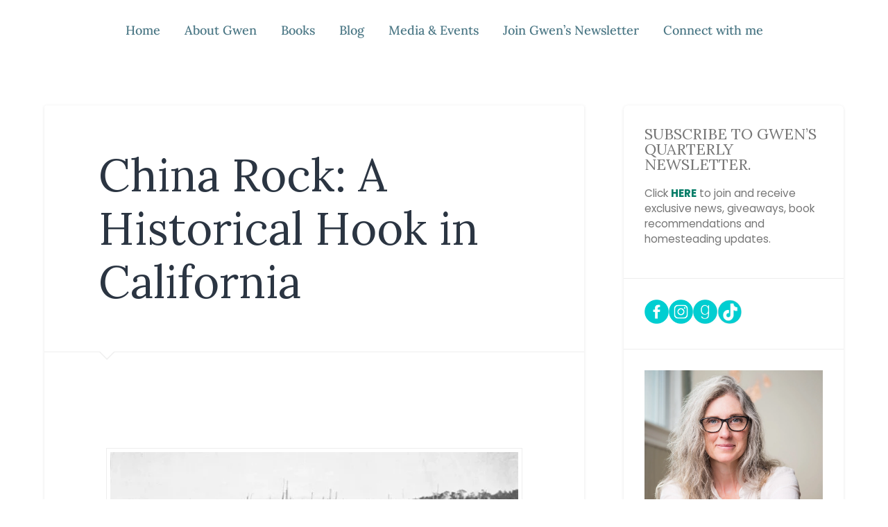

--- FILE ---
content_type: text/html; charset=UTF-8
request_url: https://gwentuinman.com/2014/10/07/seeking-inspiration-china-rock-a-historical-hook-in-california/
body_size: 31165
content:
<!DOCTYPE html>
<html lang="en-US">
<head>
	<meta charset="UTF-8" />
	<meta name="viewport" content="width=device-width, initial-scale=1" />
	<link rel="profile" href="http://gmpg.org/xfn/11" />
	<link rel="pingback" href="https://gwentuinman.com/xmlrpc.php" />
	<script type="text/javascript">
  WebFontConfig = {"google":{"families":["Lora:r:latin,latin-ext","Poppins:r,i,b,bi:latin,latin-ext"]},"api_url":"https:\/\/fonts-api.wp.com\/css"};
  (function() {
    var wf = document.createElement('script');
    wf.src = 'https://gwentuinman.com/wp-content/mu-plugins/wpcomsh/vendor/automattic/custom-fonts/js/webfont.js';
    wf.type = 'text/javascript';
    wf.async = 'true';
    var s = document.getElementsByTagName('script')[0];
    s.parentNode.insertBefore(wf, s);
	})();
</script><style id="jetpack-custom-fonts-css">.wf-active body{font-family:"Poppins",sans-serif}.wf-active .main-navigation{font-family:"Poppins",sans-serif}.wf-active .post-content cite{font-family:"Poppins",sans-serif}.wf-active code, .wf-active kbd, .wf-active pre{font-family:"Poppins",sans-serif}.wf-active .gallery-caption{font-family:"Poppins",sans-serif}.wf-active .post-content fieldset legend, .wf-active .widget-content fieldset legend{font-family:"Poppins",sans-serif}.wf-active .post-content label{font-family:"Poppins",sans-serif}.wf-active .post-content input, .wf-active .post-content textarea, .wf-active .widget-content input, .wf-active .widget-content textarea{font-family:"Poppins",sans-serif}.wf-active .post-content input[type="button"], .wf-active .post-content input[type="reset"], .wf-active .post-content input[type="submit"], .wf-active .widget-content input[type="button"], .wf-active .widget-content input[type="reset"], .wf-active .widget-content input[type="submit"]{font-family:"Poppins",sans-serif}.wf-active .posts .format-link .post-content p{font-family:"Poppins",sans-serif}.wf-active .posts .format-quote .post-content blockquote{font-family:"Poppins",sans-serif}.wf-active .posts .format-quote .post-content cite{font-family:"Poppins",sans-serif}.wf-active .posts .format-status .post-content p{font-family:"Poppins",sans-serif}.wf-active .posts .format-status .post-content a.more-link{font-family:"Poppins",sans-serif}.wf-active .single .format-status .post-content{font-family:"Poppins",sans-serif}.wf-active .comments-title-container, .wf-active #content #menu_widget caption, .wf-active #infinite-footer .container{font-family:"Poppins",sans-serif}.wf-active .comment-header cite{font-family:"Poppins",sans-serif}.wf-active .comment-form input[type="email"], .wf-active .comment-form input[type="text"], .wf-active .comment-form input[type="url"], .wf-active .comment-form textarea, .wf-active div#respond textarea{font-family:"Poppins",sans-serif}.wf-active .form-submit #submit{font-family:"Poppins",sans-serif}.wf-active .footer .search-field, .wf-active .wrapper .search-field{font-family:"Poppins",sans-serif}.wf-active #wp-calendar caption{font-family:"Poppins",sans-serif}.wf-active #content #menu_widget .updated-at{font-family:"Poppins",sans-serif}.wf-active .credits p{font-family:"Poppins",sans-serif}@media (max-width: 1440px){.wf-active .main-navigation li > a, .wf-active .main-navigation li > a{font-family:"Poppins",sans-serif}}.wf-active .site-title{font-family:"Lora",serif;font-size:3.6em;font-style:normal;font-weight:400}.wf-active .site-description{font-size:1.76em;font-weight:400;font-style:normal}.wf-active .header-search-block .search-field{font-family:"Lora",serif;font-size:4em;font-weight:400;font-style:normal}.wf-active .post-header .post-title{font-family:"Lora",serif;font-size:2em;font-weight:400;font-style:normal}.wf-active .post-header .post-title em{font-weight:400;font-style:normal}.wf-active .post-content h1, .wf-active .post-content h2, .wf-active .post-content h3, .wf-active .post-content h4, .wf-active .post-content h5, .wf-active .post-content h6{font-family:"Lora",serif;font-weight:400;font-style:normal}.wf-active .post-content h1 em, .wf-active .post-content h2 em, .wf-active .post-content h3 em{font-weight:400;font-style:normal}.wf-active .post-content h1{font-size:3.2em;font-style:normal;font-weight:400}.wf-active .post-content h2{font-size:2.8em;font-style:normal;font-weight:400}.wf-active .post-content h3{font-size:2.4em;font-style:normal;font-weight:400}.wf-active .post-content h4{font-size:2em;font-weight:400;font-style:normal}.wf-active .post-content h5{font-size:1.6em;font-weight:400;font-style:normal}.wf-active .post-content h6{font-size:1.44em;font-weight:400;font-style:normal}.wf-active .post-content blockquote{font-size:1.6em;font-weight:400;font-weight:400;font-style:normal}.wf-active .posts .post-content h1{font-size:2.56em;font-style:normal;font-weight:400}.wf-active .posts .post-content h2{font-size:2.4em;font-style:normal;font-weight:400}.wf-active .posts .post-content h3{font-size:2.08em;font-style:normal;font-weight:400}.wf-active .posts .post-content h4{font-size:1.92em;font-style:normal;font-weight:400}.wf-active .posts .post-content h5{font-size:1.76em;font-style:normal;font-weight:400}.wf-active .posts .post-content h6{font-size:1.28em;font-style:normal;font-weight:400}.wf-active .posts .format-link .link-header h2 a{font-size:1.28em;font-weight:400;font-style:normal}.wf-active .posts .format-quote .post-content blockquote > *{font-style:normal;font-weight:400}.wf-active .single .post-title{font-size:3.6em;font-style:normal;font-weight:400}.wf-active .single .format-quote .post-content blockquote > *{font-style:normal;font-weight:400}.wf-active .post-author h4{font-family:"Lora",serif;font-size:1.76em;font-weight:400;font-style:normal}.wf-active .comments-title{font-size:2.8em;font-weight:400;font-style:normal}.wf-active .add-comment-title{font-size:1.6rem;font-weight:400;font-style:normal}.wf-active .comment-content h1, .wf-active .comment-content h2, .wf-active .comment-content h3, .wf-active .comment-content h4, .wf-active .comment-content h5, .wf-active .comment-content h6{font-family:"Lora",serif;font-size:1.92em;font-weight:400;font-style:normal}.wf-active .pingbacks-title{font-family:"Lora",serif;font-size:2em;font-style:normal;font-weight:400}.wf-active .comment-reply-title{font-family:"Lora",serif;font-size:2.8em;font-weight:400;font-style:normal}.wf-active .author-info h4{font-family:"Lora",serif;font-size:2.4em;font-weight:400;font-style:normal}.wf-active .author-info h5{font-family:"Lora",serif;font-style:normal;font-weight:400}.wf-active .page-title h5{font-family:"Lora",serif;font-size:1.44em;font-weight:400;font-style:normal}.wf-active .page-title h3{font-family:"Lora",serif;font-size:2.8em;font-weight:400;font-style:normal}.wf-active .widget-title{font-family:"Lora",serif;font-size:1.44em;font-weight:400;font-style:normal}.wf-active .footer .widget-title{font-size:1.264em;font-style:normal;font-weight:400}</style>
<meta name='robots' content='index, follow, max-image-preview:large, max-snippet:-1, max-video-preview:-1' />
<!-- Jetpack Site Verification Tags -->
<meta name="google-site-verification" content="&lt;a href=https://plus.google.com/104619015178023887350 rel=publisher&gt;Google+&lt;/a&gt;" />
<meta name="p:domain_verify" content="ec3d50d9f1fd22bd6c6ee819aca29ca1" />

	<!-- This site is optimized with the Yoast SEO plugin v26.6 - https://yoast.com/wordpress/plugins/seo/ -->
	<title>China Rock: A Historical Hook in California - Gwen Tuinman</title>
	<link rel="canonical" href="https://gwentuinman.com/2014/10/07/seeking-inspiration-china-rock-a-historical-hook-in-california/" />
	<meta property="og:locale" content="en_US" />
	<meta property="og:type" content="article" />
	<meta property="og:title" content="China Rock: A Historical Hook in California - Gwen Tuinman" />
	<meta property="og:description" content="&#8220;Cal-i-for-nia, here I come!&#8221; This is the song I was singing last July, when I prepared to travel along the Californian coast, from Los Angeles to San Francisco. Among the memorable experiences, one of the most impactful to my writer&#8217;s... Continue Reading &rarr;" />
	<meta property="og:url" content="https://gwentuinman.com/2014/10/07/seeking-inspiration-china-rock-a-historical-hook-in-california/" />
	<meta property="og:site_name" content="Gwen Tuinman" />
	<meta property="article:published_time" content="2014-10-07T10:55:35+00:00" />
	<meta property="article:modified_time" content="2018-02-22T06:10:24+00:00" />
	<meta property="og:image" content="http://gwentuinman.com/wp-content/uploads/2014/10/chinese_american_fishermen_b-monterey-bay.jpg?w=300" />
	<meta name="author" content="Gwen Tuinman" />
	<meta name="twitter:card" content="summary_large_image" />
	<meta name="twitter:label1" content="Written by" />
	<meta name="twitter:data1" content="Gwen Tuinman" />
	<meta name="twitter:label2" content="Est. reading time" />
	<meta name="twitter:data2" content="2 minutes" />
	<script type="application/ld+json" class="yoast-schema-graph">{"@context":"https://schema.org","@graph":[{"@type":"Article","@id":"https://gwentuinman.com/2014/10/07/seeking-inspiration-china-rock-a-historical-hook-in-california/#article","isPartOf":{"@id":"https://gwentuinman.com/2014/10/07/seeking-inspiration-china-rock-a-historical-hook-in-california/"},"author":{"name":"Gwen Tuinman","@id":"https://gwentuinman.com/#/schema/person/d24a957b9d0ce4152457e84093d51918"},"headline":"China Rock: A Historical Hook in California","datePublished":"2014-10-07T10:55:35+00:00","dateModified":"2018-02-22T06:10:24+00:00","mainEntityOfPage":{"@id":"https://gwentuinman.com/2014/10/07/seeking-inspiration-china-rock-a-historical-hook-in-california/"},"wordCount":453,"commentCount":6,"publisher":{"@id":"https://gwentuinman.com/#/schema/person/d24a957b9d0ce4152457e84093d51918"},"image":{"@id":"https://gwentuinman.com/2014/10/07/seeking-inspiration-china-rock-a-historical-hook-in-california/#primaryimage"},"thumbnailUrl":"http://gwentuinman.com/wp-content/uploads/2014/10/chinese_american_fishermen_b-monterey-bay.jpg?w=300","keywords":["17 Mile Drive","California","China Rock","Chinese Americans","Fishing Village","history","Joe's Point","Monterey","travel"],"articleSection":["Seeking Inspiration"],"inLanguage":"en-US","potentialAction":[{"@type":"CommentAction","name":"Comment","target":["https://gwentuinman.com/2014/10/07/seeking-inspiration-china-rock-a-historical-hook-in-california/#respond"]}]},{"@type":"WebPage","@id":"https://gwentuinman.com/2014/10/07/seeking-inspiration-china-rock-a-historical-hook-in-california/","url":"https://gwentuinman.com/2014/10/07/seeking-inspiration-china-rock-a-historical-hook-in-california/","name":"China Rock: A Historical Hook in California - Gwen Tuinman","isPartOf":{"@id":"https://gwentuinman.com/#website"},"primaryImageOfPage":{"@id":"https://gwentuinman.com/2014/10/07/seeking-inspiration-china-rock-a-historical-hook-in-california/#primaryimage"},"image":{"@id":"https://gwentuinman.com/2014/10/07/seeking-inspiration-china-rock-a-historical-hook-in-california/#primaryimage"},"thumbnailUrl":"http://gwentuinman.com/wp-content/uploads/2014/10/chinese_american_fishermen_b-monterey-bay.jpg?w=300","datePublished":"2014-10-07T10:55:35+00:00","dateModified":"2018-02-22T06:10:24+00:00","breadcrumb":{"@id":"https://gwentuinman.com/2014/10/07/seeking-inspiration-china-rock-a-historical-hook-in-california/#breadcrumb"},"inLanguage":"en-US","potentialAction":[{"@type":"ReadAction","target":["https://gwentuinman.com/2014/10/07/seeking-inspiration-china-rock-a-historical-hook-in-california/"]}]},{"@type":"ImageObject","inLanguage":"en-US","@id":"https://gwentuinman.com/2014/10/07/seeking-inspiration-china-rock-a-historical-hook-in-california/#primaryimage","url":"http://gwentuinman.com/wp-content/uploads/2014/10/chinese_american_fishermen_b-monterey-bay.jpg?w=300","contentUrl":"http://gwentuinman.com/wp-content/uploads/2014/10/chinese_american_fishermen_b-monterey-bay.jpg?w=300"},{"@type":"BreadcrumbList","@id":"https://gwentuinman.com/2014/10/07/seeking-inspiration-china-rock-a-historical-hook-in-california/#breadcrumb","itemListElement":[{"@type":"ListItem","position":1,"name":"Home","item":"https://gwentuinman.com/"},{"@type":"ListItem","position":2,"name":"Blog","item":"https://gwentuinman.com/blog/"},{"@type":"ListItem","position":3,"name":"China Rock: A Historical Hook in California"}]},{"@type":"WebSite","@id":"https://gwentuinman.com/#website","url":"https://gwentuinman.com/","name":"Gwen Tuinman","description":"Novelist","publisher":{"@id":"https://gwentuinman.com/#/schema/person/d24a957b9d0ce4152457e84093d51918"},"potentialAction":[{"@type":"SearchAction","target":{"@type":"EntryPoint","urlTemplate":"https://gwentuinman.com/?s={search_term_string}"},"query-input":{"@type":"PropertyValueSpecification","valueRequired":true,"valueName":"search_term_string"}}],"inLanguage":"en-US"},{"@type":["Person","Organization"],"@id":"https://gwentuinman.com/#/schema/person/d24a957b9d0ce4152457e84093d51918","name":"Gwen Tuinman","image":{"@type":"ImageObject","inLanguage":"en-US","@id":"https://gwentuinman.com/#/schema/person/image/","url":"https://i0.wp.com/gwentuinman.com/wp-content/uploads/2025/08/gwens3-22.jpg?fit=1024%2C683&ssl=1","contentUrl":"https://i0.wp.com/gwentuinman.com/wp-content/uploads/2025/08/gwens3-22.jpg?fit=1024%2C683&ssl=1","width":1024,"height":683,"caption":"Gwen Tuinman"},"logo":{"@id":"https://gwentuinman.com/#/schema/person/image/"},"description":"Gwen Tuinman is a novelist, born and raised in rural southern Ontario. Fascinated by the landscape of human tenacity, she writes about people navigating the social restrictions of their era. Her storytelling is influenced by an interest in bygone days. She lives in the Kawartha Lakes region with her husband. Gwen is the author of UNREST (Random House Canada), a 19th-century historical adventure novel.","sameAs":["http://gwentuinman.wordpress.com"],"url":"https://gwentuinman.com/author/gwentuinman94/"}]}</script>
	<!-- / Yoast SEO plugin. -->


<link rel='dns-prefetch' href='//secure.gravatar.com' />
<link rel='dns-prefetch' href='//stats.wp.com' />
<link rel='dns-prefetch' href='//fonts-api.wp.com' />
<link rel='dns-prefetch' href='//widgets.wp.com' />
<link rel='dns-prefetch' href='//jetpack.wordpress.com' />
<link rel='dns-prefetch' href='//s0.wp.com' />
<link rel='dns-prefetch' href='//public-api.wordpress.com' />
<link rel='dns-prefetch' href='//0.gravatar.com' />
<link rel='dns-prefetch' href='//1.gravatar.com' />
<link rel='dns-prefetch' href='//2.gravatar.com' />
<link rel='preconnect' href='//i0.wp.com' />
<link rel='preconnect' href='//c0.wp.com' />
<link rel="alternate" type="application/rss+xml" title="Gwen Tuinman &raquo; Feed" href="https://gwentuinman.com/feed/" />
<link rel="alternate" type="application/rss+xml" title="Gwen Tuinman &raquo; Comments Feed" href="https://gwentuinman.com/comments/feed/" />
<link rel="alternate" type="application/rss+xml" title="Gwen Tuinman &raquo; China Rock: A Historical Hook in California Comments Feed" href="https://gwentuinman.com/2014/10/07/seeking-inspiration-china-rock-a-historical-hook-in-california/feed/" />
<link rel="alternate" title="oEmbed (JSON)" type="application/json+oembed" href="https://gwentuinman.com/wp-json/oembed/1.0/embed?url=https%3A%2F%2Fgwentuinman.com%2F2014%2F10%2F07%2Fseeking-inspiration-china-rock-a-historical-hook-in-california%2F" />
<link rel="alternate" title="oEmbed (XML)" type="text/xml+oembed" href="https://gwentuinman.com/wp-json/oembed/1.0/embed?url=https%3A%2F%2Fgwentuinman.com%2F2014%2F10%2F07%2Fseeking-inspiration-china-rock-a-historical-hook-in-california%2F&#038;format=xml" />
<link rel='stylesheet' id='all-css-b131c2728a99a15e363feb03b8ab46a8' href='https://gwentuinman.com/_static/??-eJylVVty2zAMvFAZOnHTtB+d/mSmB+gBOhSJSIxJgkNQVn37gpKSyg86tvslgcCu8FhCQxQaQ4aQZXR9awNJZzNQBDBCK92BVESQSWpaukzv/e6Ozz4NxwyvkKPSG+nR9A5IJnAqMygi5QOrRtGBMpDEC2LmBzjw7MUkbdBysKbljETJ6CWNQFPjaXs2G0itbHrrjKS8Kxk1DvVGONsklXbTYY3BqR32WbTJmv1ATsX1hsleSXowVs1Z7hmR4VyAg1bp3Z234UM0+5b2EnNUXFJblRX3J3QqaDBzkVFl7logQZ1KUO/NR3BOIx+CfS/e8EPU6KmTW+4/j0b1GT1DrZYZ/uSpCjENS8x9LyObT0rMzZltLQw1sFfW6c76yOpJYohLAfOJF7njzlaVV1EMlxoxcCCdl4vGUVsk3wf8DJEbBEFbNn7iszJmJ3/NOhw/Ue4DVZtRuwqLsiohh4x9dKgMyX8cBax74sGJ95t0QnCngeUCi/uHh9Xqqvj10/1V8Z9Xj4fx0wRlo2gDaWudg9NDORH3wi41AKGf3sVsXLrLWAd+UkHfkE42ZotBsFc5wS+z+4T30g84u4GKxk6UU/bhGCvG2/jRR36X+FnXiwz3q6FzO+dIf7xEJVhdSMrQ3v1iPLuKarEdCpj3M53df+cICLXlkVyfRKlnKYyRlP8TwVRXxmUcC+X9HxGhs9Wlvj/paRXRYCMcbYOqwlXCnsC9OcTbwaUE019nXHPl1Yb2omTniTlskfaMyzZSi9jyNSjdmoSQsMGMNwPJqeYGsMOkboBFjJE7UpA//Pf7py9P68dv6/XXv9l0s5A=' type='text/css' media='all' />
<style id='wp-block-library-inline-css'>
.has-text-align-justify{text-align:justify;}
/*# sourceURL=wp-block-library-inline-css */
</style>
<style id='baskerville-style-inline-css'>
.post-date, .single .hentry .post-meta .post-date { clip: rect(1px, 1px, 1px, 1px); height: 1px; position: absolute; overflow: hidden; width: 1px; }
/*# sourceURL=baskerville-style-inline-css */
</style>
<style id='wp-img-auto-sizes-contain-inline-css'>
img:is([sizes=auto i],[sizes^="auto," i]){contain-intrinsic-size:3000px 1500px}
/*# sourceURL=wp-img-auto-sizes-contain-inline-css */
</style>
<style id='wp-emoji-styles-inline-css'>

	img.wp-smiley, img.emoji {
		display: inline !important;
		border: none !important;
		box-shadow: none !important;
		height: 1em !important;
		width: 1em !important;
		margin: 0 0.07em !important;
		vertical-align: -0.1em !important;
		background: none !important;
		padding: 0 !important;
	}
/*# sourceURL=wp-emoji-styles-inline-css */
</style>
<style id='classic-theme-styles-inline-css'>
/*! This file is auto-generated */
.wp-block-button__link{color:#fff;background-color:#32373c;border-radius:9999px;box-shadow:none;text-decoration:none;padding:calc(.667em + 2px) calc(1.333em + 2px);font-size:1.125em}.wp-block-file__button{background:#32373c;color:#fff;text-decoration:none}
/*# sourceURL=/wp-includes/css/classic-themes.min.css */
</style>
<style id='jetpack-sharing-buttons-style-inline-css'>
.jetpack-sharing-buttons__services-list{display:flex;flex-direction:row;flex-wrap:wrap;gap:0;list-style-type:none;margin:5px;padding:0}.jetpack-sharing-buttons__services-list.has-small-icon-size{font-size:12px}.jetpack-sharing-buttons__services-list.has-normal-icon-size{font-size:16px}.jetpack-sharing-buttons__services-list.has-large-icon-size{font-size:24px}.jetpack-sharing-buttons__services-list.has-huge-icon-size{font-size:36px}@media print{.jetpack-sharing-buttons__services-list{display:none!important}}.editor-styles-wrapper .wp-block-jetpack-sharing-buttons{gap:0;padding-inline-start:0}ul.jetpack-sharing-buttons__services-list.has-background{padding:1.25em 2.375em}
/*# sourceURL=https://gwentuinman.com/wp-content/plugins/jetpack/_inc/blocks/sharing-buttons/view.css */
</style>
<style id='global-styles-inline-css'>
:root{--wp--preset--aspect-ratio--square: 1;--wp--preset--aspect-ratio--4-3: 4/3;--wp--preset--aspect-ratio--3-4: 3/4;--wp--preset--aspect-ratio--3-2: 3/2;--wp--preset--aspect-ratio--2-3: 2/3;--wp--preset--aspect-ratio--16-9: 16/9;--wp--preset--aspect-ratio--9-16: 9/16;--wp--preset--color--black: #000000;--wp--preset--color--cyan-bluish-gray: #abb8c3;--wp--preset--color--white: #ffffff;--wp--preset--color--pale-pink: #f78da7;--wp--preset--color--vivid-red: #cf2e2e;--wp--preset--color--luminous-vivid-orange: #ff6900;--wp--preset--color--luminous-vivid-amber: #fcb900;--wp--preset--color--light-green-cyan: #7bdcb5;--wp--preset--color--vivid-green-cyan: #00d084;--wp--preset--color--pale-cyan-blue: #8ed1fc;--wp--preset--color--vivid-cyan-blue: #0693e3;--wp--preset--color--vivid-purple: #9b51e0;--wp--preset--gradient--vivid-cyan-blue-to-vivid-purple: linear-gradient(135deg,rgb(6,147,227) 0%,rgb(155,81,224) 100%);--wp--preset--gradient--light-green-cyan-to-vivid-green-cyan: linear-gradient(135deg,rgb(122,220,180) 0%,rgb(0,208,130) 100%);--wp--preset--gradient--luminous-vivid-amber-to-luminous-vivid-orange: linear-gradient(135deg,rgb(252,185,0) 0%,rgb(255,105,0) 100%);--wp--preset--gradient--luminous-vivid-orange-to-vivid-red: linear-gradient(135deg,rgb(255,105,0) 0%,rgb(207,46,46) 100%);--wp--preset--gradient--very-light-gray-to-cyan-bluish-gray: linear-gradient(135deg,rgb(238,238,238) 0%,rgb(169,184,195) 100%);--wp--preset--gradient--cool-to-warm-spectrum: linear-gradient(135deg,rgb(74,234,220) 0%,rgb(151,120,209) 20%,rgb(207,42,186) 40%,rgb(238,44,130) 60%,rgb(251,105,98) 80%,rgb(254,248,76) 100%);--wp--preset--gradient--blush-light-purple: linear-gradient(135deg,rgb(255,206,236) 0%,rgb(152,150,240) 100%);--wp--preset--gradient--blush-bordeaux: linear-gradient(135deg,rgb(254,205,165) 0%,rgb(254,45,45) 50%,rgb(107,0,62) 100%);--wp--preset--gradient--luminous-dusk: linear-gradient(135deg,rgb(255,203,112) 0%,rgb(199,81,192) 50%,rgb(65,88,208) 100%);--wp--preset--gradient--pale-ocean: linear-gradient(135deg,rgb(255,245,203) 0%,rgb(182,227,212) 50%,rgb(51,167,181) 100%);--wp--preset--gradient--electric-grass: linear-gradient(135deg,rgb(202,248,128) 0%,rgb(113,206,126) 100%);--wp--preset--gradient--midnight: linear-gradient(135deg,rgb(2,3,129) 0%,rgb(40,116,252) 100%);--wp--preset--font-size--small: 13px;--wp--preset--font-size--medium: 20px;--wp--preset--font-size--large: 36px;--wp--preset--font-size--x-large: 42px;--wp--preset--font-family--albert-sans: 'Albert Sans', sans-serif;--wp--preset--font-family--alegreya: Alegreya, serif;--wp--preset--font-family--arvo: Arvo, serif;--wp--preset--font-family--bodoni-moda: 'Bodoni Moda', serif;--wp--preset--font-family--bricolage-grotesque: 'Bricolage Grotesque', sans-serif;--wp--preset--font-family--cabin: Cabin, sans-serif;--wp--preset--font-family--chivo: Chivo, sans-serif;--wp--preset--font-family--commissioner: Commissioner, sans-serif;--wp--preset--font-family--cormorant: Cormorant, serif;--wp--preset--font-family--courier-prime: 'Courier Prime', monospace;--wp--preset--font-family--crimson-pro: 'Crimson Pro', serif;--wp--preset--font-family--dm-mono: 'DM Mono', monospace;--wp--preset--font-family--dm-sans: 'DM Sans', sans-serif;--wp--preset--font-family--dm-serif-display: 'DM Serif Display', serif;--wp--preset--font-family--domine: Domine, serif;--wp--preset--font-family--eb-garamond: 'EB Garamond', serif;--wp--preset--font-family--epilogue: Epilogue, sans-serif;--wp--preset--font-family--fahkwang: Fahkwang, sans-serif;--wp--preset--font-family--figtree: Figtree, sans-serif;--wp--preset--font-family--fira-sans: 'Fira Sans', sans-serif;--wp--preset--font-family--fjalla-one: 'Fjalla One', sans-serif;--wp--preset--font-family--fraunces: Fraunces, serif;--wp--preset--font-family--gabarito: Gabarito, system-ui;--wp--preset--font-family--ibm-plex-mono: 'IBM Plex Mono', monospace;--wp--preset--font-family--ibm-plex-sans: 'IBM Plex Sans', sans-serif;--wp--preset--font-family--ibarra-real-nova: 'Ibarra Real Nova', serif;--wp--preset--font-family--instrument-serif: 'Instrument Serif', serif;--wp--preset--font-family--inter: Inter, sans-serif;--wp--preset--font-family--josefin-sans: 'Josefin Sans', sans-serif;--wp--preset--font-family--jost: Jost, sans-serif;--wp--preset--font-family--libre-baskerville: 'Libre Baskerville', serif;--wp--preset--font-family--libre-franklin: 'Libre Franklin', sans-serif;--wp--preset--font-family--literata: Literata, serif;--wp--preset--font-family--lora: Lora, serif;--wp--preset--font-family--merriweather: Merriweather, serif;--wp--preset--font-family--montserrat: Montserrat, sans-serif;--wp--preset--font-family--newsreader: Newsreader, serif;--wp--preset--font-family--noto-sans-mono: 'Noto Sans Mono', sans-serif;--wp--preset--font-family--nunito: Nunito, sans-serif;--wp--preset--font-family--open-sans: 'Open Sans', sans-serif;--wp--preset--font-family--overpass: Overpass, sans-serif;--wp--preset--font-family--pt-serif: 'PT Serif', serif;--wp--preset--font-family--petrona: Petrona, serif;--wp--preset--font-family--piazzolla: Piazzolla, serif;--wp--preset--font-family--playfair-display: 'Playfair Display', serif;--wp--preset--font-family--plus-jakarta-sans: 'Plus Jakarta Sans', sans-serif;--wp--preset--font-family--poppins: Poppins, sans-serif;--wp--preset--font-family--raleway: Raleway, sans-serif;--wp--preset--font-family--roboto: Roboto, sans-serif;--wp--preset--font-family--roboto-slab: 'Roboto Slab', serif;--wp--preset--font-family--rubik: Rubik, sans-serif;--wp--preset--font-family--rufina: Rufina, serif;--wp--preset--font-family--sora: Sora, sans-serif;--wp--preset--font-family--source-sans-3: 'Source Sans 3', sans-serif;--wp--preset--font-family--source-serif-4: 'Source Serif 4', serif;--wp--preset--font-family--space-mono: 'Space Mono', monospace;--wp--preset--font-family--syne: Syne, sans-serif;--wp--preset--font-family--texturina: Texturina, serif;--wp--preset--font-family--urbanist: Urbanist, sans-serif;--wp--preset--font-family--work-sans: 'Work Sans', sans-serif;--wp--preset--spacing--20: 0.44rem;--wp--preset--spacing--30: 0.67rem;--wp--preset--spacing--40: 1rem;--wp--preset--spacing--50: 1.5rem;--wp--preset--spacing--60: 2.25rem;--wp--preset--spacing--70: 3.38rem;--wp--preset--spacing--80: 5.06rem;--wp--preset--shadow--natural: 6px 6px 9px rgba(0, 0, 0, 0.2);--wp--preset--shadow--deep: 12px 12px 50px rgba(0, 0, 0, 0.4);--wp--preset--shadow--sharp: 6px 6px 0px rgba(0, 0, 0, 0.2);--wp--preset--shadow--outlined: 6px 6px 0px -3px rgb(255, 255, 255), 6px 6px rgb(0, 0, 0);--wp--preset--shadow--crisp: 6px 6px 0px rgb(0, 0, 0);}:where(.is-layout-flex){gap: 0.5em;}:where(.is-layout-grid){gap: 0.5em;}body .is-layout-flex{display: flex;}.is-layout-flex{flex-wrap: wrap;align-items: center;}.is-layout-flex > :is(*, div){margin: 0;}body .is-layout-grid{display: grid;}.is-layout-grid > :is(*, div){margin: 0;}:where(.wp-block-columns.is-layout-flex){gap: 2em;}:where(.wp-block-columns.is-layout-grid){gap: 2em;}:where(.wp-block-post-template.is-layout-flex){gap: 1.25em;}:where(.wp-block-post-template.is-layout-grid){gap: 1.25em;}.has-black-color{color: var(--wp--preset--color--black) !important;}.has-cyan-bluish-gray-color{color: var(--wp--preset--color--cyan-bluish-gray) !important;}.has-white-color{color: var(--wp--preset--color--white) !important;}.has-pale-pink-color{color: var(--wp--preset--color--pale-pink) !important;}.has-vivid-red-color{color: var(--wp--preset--color--vivid-red) !important;}.has-luminous-vivid-orange-color{color: var(--wp--preset--color--luminous-vivid-orange) !important;}.has-luminous-vivid-amber-color{color: var(--wp--preset--color--luminous-vivid-amber) !important;}.has-light-green-cyan-color{color: var(--wp--preset--color--light-green-cyan) !important;}.has-vivid-green-cyan-color{color: var(--wp--preset--color--vivid-green-cyan) !important;}.has-pale-cyan-blue-color{color: var(--wp--preset--color--pale-cyan-blue) !important;}.has-vivid-cyan-blue-color{color: var(--wp--preset--color--vivid-cyan-blue) !important;}.has-vivid-purple-color{color: var(--wp--preset--color--vivid-purple) !important;}.has-black-background-color{background-color: var(--wp--preset--color--black) !important;}.has-cyan-bluish-gray-background-color{background-color: var(--wp--preset--color--cyan-bluish-gray) !important;}.has-white-background-color{background-color: var(--wp--preset--color--white) !important;}.has-pale-pink-background-color{background-color: var(--wp--preset--color--pale-pink) !important;}.has-vivid-red-background-color{background-color: var(--wp--preset--color--vivid-red) !important;}.has-luminous-vivid-orange-background-color{background-color: var(--wp--preset--color--luminous-vivid-orange) !important;}.has-luminous-vivid-amber-background-color{background-color: var(--wp--preset--color--luminous-vivid-amber) !important;}.has-light-green-cyan-background-color{background-color: var(--wp--preset--color--light-green-cyan) !important;}.has-vivid-green-cyan-background-color{background-color: var(--wp--preset--color--vivid-green-cyan) !important;}.has-pale-cyan-blue-background-color{background-color: var(--wp--preset--color--pale-cyan-blue) !important;}.has-vivid-cyan-blue-background-color{background-color: var(--wp--preset--color--vivid-cyan-blue) !important;}.has-vivid-purple-background-color{background-color: var(--wp--preset--color--vivid-purple) !important;}.has-black-border-color{border-color: var(--wp--preset--color--black) !important;}.has-cyan-bluish-gray-border-color{border-color: var(--wp--preset--color--cyan-bluish-gray) !important;}.has-white-border-color{border-color: var(--wp--preset--color--white) !important;}.has-pale-pink-border-color{border-color: var(--wp--preset--color--pale-pink) !important;}.has-vivid-red-border-color{border-color: var(--wp--preset--color--vivid-red) !important;}.has-luminous-vivid-orange-border-color{border-color: var(--wp--preset--color--luminous-vivid-orange) !important;}.has-luminous-vivid-amber-border-color{border-color: var(--wp--preset--color--luminous-vivid-amber) !important;}.has-light-green-cyan-border-color{border-color: var(--wp--preset--color--light-green-cyan) !important;}.has-vivid-green-cyan-border-color{border-color: var(--wp--preset--color--vivid-green-cyan) !important;}.has-pale-cyan-blue-border-color{border-color: var(--wp--preset--color--pale-cyan-blue) !important;}.has-vivid-cyan-blue-border-color{border-color: var(--wp--preset--color--vivid-cyan-blue) !important;}.has-vivid-purple-border-color{border-color: var(--wp--preset--color--vivid-purple) !important;}.has-vivid-cyan-blue-to-vivid-purple-gradient-background{background: var(--wp--preset--gradient--vivid-cyan-blue-to-vivid-purple) !important;}.has-light-green-cyan-to-vivid-green-cyan-gradient-background{background: var(--wp--preset--gradient--light-green-cyan-to-vivid-green-cyan) !important;}.has-luminous-vivid-amber-to-luminous-vivid-orange-gradient-background{background: var(--wp--preset--gradient--luminous-vivid-amber-to-luminous-vivid-orange) !important;}.has-luminous-vivid-orange-to-vivid-red-gradient-background{background: var(--wp--preset--gradient--luminous-vivid-orange-to-vivid-red) !important;}.has-very-light-gray-to-cyan-bluish-gray-gradient-background{background: var(--wp--preset--gradient--very-light-gray-to-cyan-bluish-gray) !important;}.has-cool-to-warm-spectrum-gradient-background{background: var(--wp--preset--gradient--cool-to-warm-spectrum) !important;}.has-blush-light-purple-gradient-background{background: var(--wp--preset--gradient--blush-light-purple) !important;}.has-blush-bordeaux-gradient-background{background: var(--wp--preset--gradient--blush-bordeaux) !important;}.has-luminous-dusk-gradient-background{background: var(--wp--preset--gradient--luminous-dusk) !important;}.has-pale-ocean-gradient-background{background: var(--wp--preset--gradient--pale-ocean) !important;}.has-electric-grass-gradient-background{background: var(--wp--preset--gradient--electric-grass) !important;}.has-midnight-gradient-background{background: var(--wp--preset--gradient--midnight) !important;}.has-small-font-size{font-size: var(--wp--preset--font-size--small) !important;}.has-medium-font-size{font-size: var(--wp--preset--font-size--medium) !important;}.has-large-font-size{font-size: var(--wp--preset--font-size--large) !important;}.has-x-large-font-size{font-size: var(--wp--preset--font-size--x-large) !important;}.has-albert-sans-font-family{font-family: var(--wp--preset--font-family--albert-sans) !important;}.has-alegreya-font-family{font-family: var(--wp--preset--font-family--alegreya) !important;}.has-arvo-font-family{font-family: var(--wp--preset--font-family--arvo) !important;}.has-bodoni-moda-font-family{font-family: var(--wp--preset--font-family--bodoni-moda) !important;}.has-bricolage-grotesque-font-family{font-family: var(--wp--preset--font-family--bricolage-grotesque) !important;}.has-cabin-font-family{font-family: var(--wp--preset--font-family--cabin) !important;}.has-chivo-font-family{font-family: var(--wp--preset--font-family--chivo) !important;}.has-commissioner-font-family{font-family: var(--wp--preset--font-family--commissioner) !important;}.has-cormorant-font-family{font-family: var(--wp--preset--font-family--cormorant) !important;}.has-courier-prime-font-family{font-family: var(--wp--preset--font-family--courier-prime) !important;}.has-crimson-pro-font-family{font-family: var(--wp--preset--font-family--crimson-pro) !important;}.has-dm-mono-font-family{font-family: var(--wp--preset--font-family--dm-mono) !important;}.has-dm-sans-font-family{font-family: var(--wp--preset--font-family--dm-sans) !important;}.has-dm-serif-display-font-family{font-family: var(--wp--preset--font-family--dm-serif-display) !important;}.has-domine-font-family{font-family: var(--wp--preset--font-family--domine) !important;}.has-eb-garamond-font-family{font-family: var(--wp--preset--font-family--eb-garamond) !important;}.has-epilogue-font-family{font-family: var(--wp--preset--font-family--epilogue) !important;}.has-fahkwang-font-family{font-family: var(--wp--preset--font-family--fahkwang) !important;}.has-figtree-font-family{font-family: var(--wp--preset--font-family--figtree) !important;}.has-fira-sans-font-family{font-family: var(--wp--preset--font-family--fira-sans) !important;}.has-fjalla-one-font-family{font-family: var(--wp--preset--font-family--fjalla-one) !important;}.has-fraunces-font-family{font-family: var(--wp--preset--font-family--fraunces) !important;}.has-gabarito-font-family{font-family: var(--wp--preset--font-family--gabarito) !important;}.has-ibm-plex-mono-font-family{font-family: var(--wp--preset--font-family--ibm-plex-mono) !important;}.has-ibm-plex-sans-font-family{font-family: var(--wp--preset--font-family--ibm-plex-sans) !important;}.has-ibarra-real-nova-font-family{font-family: var(--wp--preset--font-family--ibarra-real-nova) !important;}.has-instrument-serif-font-family{font-family: var(--wp--preset--font-family--instrument-serif) !important;}.has-inter-font-family{font-family: var(--wp--preset--font-family--inter) !important;}.has-josefin-sans-font-family{font-family: var(--wp--preset--font-family--josefin-sans) !important;}.has-jost-font-family{font-family: var(--wp--preset--font-family--jost) !important;}.has-libre-baskerville-font-family{font-family: var(--wp--preset--font-family--libre-baskerville) !important;}.has-libre-franklin-font-family{font-family: var(--wp--preset--font-family--libre-franklin) !important;}.has-literata-font-family{font-family: var(--wp--preset--font-family--literata) !important;}.has-lora-font-family{font-family: var(--wp--preset--font-family--lora) !important;}.has-merriweather-font-family{font-family: var(--wp--preset--font-family--merriweather) !important;}.has-montserrat-font-family{font-family: var(--wp--preset--font-family--montserrat) !important;}.has-newsreader-font-family{font-family: var(--wp--preset--font-family--newsreader) !important;}.has-noto-sans-mono-font-family{font-family: var(--wp--preset--font-family--noto-sans-mono) !important;}.has-nunito-font-family{font-family: var(--wp--preset--font-family--nunito) !important;}.has-open-sans-font-family{font-family: var(--wp--preset--font-family--open-sans) !important;}.has-overpass-font-family{font-family: var(--wp--preset--font-family--overpass) !important;}.has-pt-serif-font-family{font-family: var(--wp--preset--font-family--pt-serif) !important;}.has-petrona-font-family{font-family: var(--wp--preset--font-family--petrona) !important;}.has-piazzolla-font-family{font-family: var(--wp--preset--font-family--piazzolla) !important;}.has-playfair-display-font-family{font-family: var(--wp--preset--font-family--playfair-display) !important;}.has-plus-jakarta-sans-font-family{font-family: var(--wp--preset--font-family--plus-jakarta-sans) !important;}.has-poppins-font-family{font-family: var(--wp--preset--font-family--poppins) !important;}.has-raleway-font-family{font-family: var(--wp--preset--font-family--raleway) !important;}.has-roboto-font-family{font-family: var(--wp--preset--font-family--roboto) !important;}.has-roboto-slab-font-family{font-family: var(--wp--preset--font-family--roboto-slab) !important;}.has-rubik-font-family{font-family: var(--wp--preset--font-family--rubik) !important;}.has-rufina-font-family{font-family: var(--wp--preset--font-family--rufina) !important;}.has-sora-font-family{font-family: var(--wp--preset--font-family--sora) !important;}.has-source-sans-3-font-family{font-family: var(--wp--preset--font-family--source-sans-3) !important;}.has-source-serif-4-font-family{font-family: var(--wp--preset--font-family--source-serif-4) !important;}.has-space-mono-font-family{font-family: var(--wp--preset--font-family--space-mono) !important;}.has-syne-font-family{font-family: var(--wp--preset--font-family--syne) !important;}.has-texturina-font-family{font-family: var(--wp--preset--font-family--texturina) !important;}.has-urbanist-font-family{font-family: var(--wp--preset--font-family--urbanist) !important;}.has-work-sans-font-family{font-family: var(--wp--preset--font-family--work-sans) !important;}
:where(.wp-block-columns.is-layout-flex){gap: 2em;}:where(.wp-block-columns.is-layout-grid){gap: 2em;}
:root :where(.wp-block-pullquote){font-size: 1.5em;line-height: 1.6;}
:where(.wp-block-post-template.is-layout-flex){gap: 1.25em;}:where(.wp-block-post-template.is-layout-grid){gap: 1.25em;}
:where(.wp-block-term-template.is-layout-flex){gap: 1.25em;}:where(.wp-block-term-template.is-layout-grid){gap: 1.25em;}
/*# sourceURL=global-styles-inline-css */
</style>
<link rel='stylesheet' id='dashicons-css' href='https://gwentuinman.com/wp-includes/css/dashicons.min.css?ver=6.9' media='all' />
<link rel='stylesheet' id='baskerville-fonts-css' href='https://fonts-api.wp.com/css?family=Roboto+Slab%3A400%2C700%7CRoboto%3A400%2C400italic%2C700%2C700italic%2C300%7CPacifico%3A400&#038;subset=latin%2Clatin-ext' media='all' />
<style id='jetpack-global-styles-frontend-style-inline-css'>
:root { --font-headings: unset; --font-base: unset; --font-headings-default: -apple-system,BlinkMacSystemFont,"Segoe UI",Roboto,Oxygen-Sans,Ubuntu,Cantarell,"Helvetica Neue",sans-serif; --font-base-default: -apple-system,BlinkMacSystemFont,"Segoe UI",Roboto,Oxygen-Sans,Ubuntu,Cantarell,"Helvetica Neue",sans-serif;}
/*# sourceURL=jetpack-global-styles-frontend-style-inline-css */
</style>
<script type="text/javascript" id="jetpack_related-posts-js-extra">
/* <![CDATA[ */
var related_posts_js_options = {"post_heading":"h4"};
//# sourceURL=jetpack_related-posts-js-extra
/* ]]> */
</script>
<script type='text/javascript'  src='https://gwentuinman.com/wp-content/plugins/jetpack/_inc/build/related-posts/related-posts.min.js?m=1764003632'></script>
<script type="text/javascript" id="jetpack-mu-wpcom-settings-js-before">
/* <![CDATA[ */
var JETPACK_MU_WPCOM_SETTINGS = {"assetsUrl":"https://gwentuinman.com/wp-content/mu-plugins/wpcomsh/jetpack_vendor/automattic/jetpack-mu-wpcom/src/build/"};
//# sourceURL=jetpack-mu-wpcom-settings-js-before
/* ]]> */
</script>
<script type="text/javascript" src="https://gwentuinman.com/wp-includes/js/jquery/jquery.min.js?ver=3.7.1" id="jquery-core-js"></script>
<script type='text/javascript'  src='https://gwentuinman.com/wp-includes/js/jquery/jquery-migrate.min.js?m=1686289764'></script>
<script type="text/javascript" id="jquery-js-after">
/* <![CDATA[ */
!function($){"use strict";$(document).ready(function(){$(this).scrollTop()>100&&$(".hfe-scroll-to-top-wrap").removeClass("hfe-scroll-to-top-hide"),$(window).scroll(function(){$(this).scrollTop()<100?$(".hfe-scroll-to-top-wrap").fadeOut(300):$(".hfe-scroll-to-top-wrap").fadeIn(300)}),$(".hfe-scroll-to-top-wrap").on("click",function(){$("html, body").animate({scrollTop:0},300);return!1})})}(jQuery);
!function($){'use strict';$(document).ready(function(){var bar=$('.hfe-reading-progress-bar');if(!bar.length)return;$(window).on('scroll',function(){var s=$(window).scrollTop(),d=$(document).height()-$(window).height(),p=d? s/d*100:0;bar.css('width',p+'%')});});}(jQuery);
//# sourceURL=jquery-js-after
/* ]]> */
</script>
<link rel="https://api.w.org/" href="https://gwentuinman.com/wp-json/" /><link rel="alternate" title="JSON" type="application/json" href="https://gwentuinman.com/wp-json/wp/v2/posts/3028" /><link rel="EditURI" type="application/rsd+xml" title="RSD" href="https://gwentuinman.com/xmlrpc.php?rsd" />

<link rel='shortlink' href='https://wp.me/p3XHbp-MQ' />
<script>
    jQuery(document).ready(function($) {
    // Hide all review-box except the first one
    $(".review-box").hide().first().show();
 
    // On button click show next hidden review
    $("#loadMore").on("click", function(e) {
        e.preventDefault();
 
        // Find the next hidden review-box
        let nextBox = $(".review-box:hidden").first();
 
        if(nextBox.length) {
            nextBox.slideDown(); // show with animation
        }
 
        // If no more hidden reviews, hide the button
        if($(".review-box:hidden").length === 0) {
            $("#loadMore").hide();
        }
    });
});
  </script>

	<style>img#wpstats{display:none}</style>
		<meta name="generator" content="Elementor 3.34.0; features: e_font_icon_svg, additional_custom_breakpoints; settings: css_print_method-external, google_font-enabled, font_display-swap">
			<style>
				.e-con.e-parent:nth-of-type(n+4):not(.e-lazyloaded):not(.e-no-lazyload),
				.e-con.e-parent:nth-of-type(n+4):not(.e-lazyloaded):not(.e-no-lazyload) * {
					background-image: none !important;
				}
				@media screen and (max-height: 1024px) {
					.e-con.e-parent:nth-of-type(n+3):not(.e-lazyloaded):not(.e-no-lazyload),
					.e-con.e-parent:nth-of-type(n+3):not(.e-lazyloaded):not(.e-no-lazyload) * {
						background-image: none !important;
					}
				}
				@media screen and (max-height: 640px) {
					.e-con.e-parent:nth-of-type(n+2):not(.e-lazyloaded):not(.e-no-lazyload),
					.e-con.e-parent:nth-of-type(n+2):not(.e-lazyloaded):not(.e-no-lazyload) * {
						background-image: none !important;
					}
				}
			</style>
			<style type="text/css" id="custom-background-css">
body.custom-background { background-color: #ffffff; }
</style>
	<style type="text/css" id="custom-colors-css">.header-search-block .search-field::-webkit-input-placeholder{color:rgba(255,255,255,.7)}.header-search-block .search-field:-moz-placeholder{color:rgba(255,255,255,.7)}.header-search-block .search-field::-moz-placeholder{color:rgba(255,255,255,.7)}.header-search-block .search-field:-ms-input-placeholder{color:rgba(255,255,255,.7)}.main-navigation li>a,.main-navigation ul ul a,.main-navigation ul ul ul a,.main-navigation ul ul ul ul a,.main-navigation ul ul ul ul ul a{color:rgba(255,255,255,.6)}.main-navigation li:before{color:rgba(255,255,255,.3)}.main-navigation .has-children>a:after,.main-navigation .menu-item-has-children>a:after,.main-navigation .page_item_has_children>a:after{border-top-color:rgba(255,255,255,.6)}.single .post-meta-container:before,.author-links a{background-color:rgba(255,255,255,.2)}.posts .format-status .post-content p{text-shadow:rgba(0,0,0,.3)}.post-nav-next:hover,.post-nav-prev:hover,.post-nav-next:focus,.post-nav-prev:focus,.post-edit-link:hover,.post-edit-link:focus,.single .post-meta p a:hover,.single .post-meta p a:focus{opacity:.6}.footer .tagcloud a,.footer .widget_tag_cloud a,.footer .wp_widget_tag_cloud a{background-color:rgba(255,255,255,.1)}.footer #wp-calendar thead th{border-color:rgba(255,255,255,.2)}@media (max-width:700px){.single .post-meta{background-color:rgba(255,255,255,.2)}}.posts-navigation a,.post .mejs-container.mejs-audio .mejs-controls .mejs-playpause-button button:before,.page .mejs-container.mejs-audio .mejs-controls .mejs-playpause-button button:before,.post .mejs-container.mejs-audio .mejs-controls .mejs-volume-button button:before,.page .mejs-container.mejs-audio .mejs-controls .mejs-volume-button button:before,.post .mejs-container.mejs-audio .mejs-controls .mejs-mute button:before,.page .mejs-container.mejs-audio .mejs-controls .mejs-mute button:before,.post .mejs-container.mejs-audio .mejs-controls .mejs-unmute button:before,.page .mejs-container.mejs-audio .mejs-controls .mejs-unmute button:before,.post-nav-next:hover,.post-nav-prev:hover,.post-nav-next:focus,.post-nav-prev:focus,.post-edit-link:hover,.post-edit-link:focus,.single .post-meta p a:hover,.single .post-meta p a:focus{color:#fff}.single .post-meta p,.single .post-meta p a,.single .post-meta time,.single .post-meta>a,.post-nav a,.post-author p,.author-links a,.post-author h4,.post .sticky-post i.fa,.page-title h5{color:#fff}.footer .widget-content,.footer #wp-calendar,.footer #wp-calendar thead,.footer #wp-calendar tfoot a{color:#fff}.footer .widget-content,.footer #wp-calendar,.footer #wp-calendar thead,.footer #wp-calendar tfoot a{color:rgba(255,255,255,0)}.author-links a:hover,.author-links a:focus,.post-author .fa-user,.comment.bypostauthor:after,.tagcloud a:hover,.tagcloud a:focus,.widget_tag_cloud a:hover,.widget_tag_cloud a:focus,.wp_widget_tag_cloud a:hover,.wp_widget_tag_cloud a:focus,.footer .tagcloud a:hover,.footer .tagcloud a:focus,.footer .widget_tag_cloud a:hover,.footer .widget_tag_cloud a:focus,.footer .wp_widget_tag_cloud a:hover,.footer .wp_widget_tag_cloud a:focus{color:#3a3a3a}.footer .tagcloud a,.footer .widget_tag_cloud a,.footer .wp_widget_tag_cloud a{color:#fff}.double-bounce1,.double-bounce2{background-color:#6d6d6d}body,.infinite-container{background-color:#fff}.posts .post-meta{background-color:#fff}.posts .post-meta{background-color:rgba(255,255,255,0)}.comment-inner{background-color:#fff}.comment-inner{background-color:rgba(255,255,255,0)}.comment-actions a,.comment-form input[type=text]:focus,.comment-form input[type=email]:focus,.comment-form input[type=url]:focus,.comment-form textarea:focus,div#respond textarea:focus,.form-submit #submit,.author-info .author-links a,.posts-navigation a,#infinite-handle span,.wrapper .search-field:focus{background-color:#2b3542}.posts-navigation a:hover,.posts-navigation a:focus,#infinite-handle span:hover,#infinite-handle span:focus{background-color:#161b21}.bg-dark,.bg-graphite{background-color:#1c202b}.main-navigation ul ul li{background-color:#242c37}.main-navigation ul li>ul:before{border-bottom-color:#242c37}.main-navigation ul ul ul li{background-color:#2b3542}.main-navigation ul ul ul ul li,.main-navigation ul ul ul ul ul li{background-color:#2b3542}.footer .widget_search .search-field{background-color:#101118}.footer .search-field:focus{background-color:#2b3542}.footer .widget{border-top-color:#020203}.tagcloud a,.widget_tag_cloud a,.wp_widget_tag_cloud a{background-color:#2b3542}.single .post-meta-container{background-color:#2b3542}.posts .format-aside .post-content,.posts .format-link .post-content,.posts .format-quote .post-content,.posts .format-status .post-content,.post .mejs-container.mejs-audio,.page .mejs-container.mejs-audio{background-color:#2b3542}.post-content input[type=submit],.post-content input[type=reset],.post-content input[type=button],.widget-content input[type=submit],.widget-content input[type=reset],.widget-content input[type=button],.post-content pre{background-color:#2b3542}.post-header .post-title,.post-header .post-title a,.single .format-quote .post-content blockquote>*,.comments-title,.comment-header cite,.comment-header cite a,.pingbacks-title,.comment-reply-title,.author-info h4 a{color:#2b3542}.page-title h3{color:#2b3542}.post .mejs-audio .mejs-controls .mejs-time-rail .mejs-time-total,.page .mejs-audio .mejs-controls .mejs-time-rail .mejs-time-total,.post .sticky-post{background-color:#161b21}.post .sticky-post:after{border-left-color:#161b21}.post .sticky-post:after{border-right-color:#161b21}.post .mejs-audio .mejs-controls .mejs-horizontal-volume-slider .mejs-horizontal-volume-total,.page .mejs-audio .mejs-controls .mejs-horizontal-volume-slider .mejs-horizontal-volume-total,.post .mejs-audio .mejs-controls .mejs-time-rail .mejs-time-loaded,.page .mejs-audio .mejs-controls .mejs-time-rail .mejs-time-loaded{background-color:#020203}.post-content fieldset legend,.widget-content fieldset legend,.author-links a:hover,.author-links a:focus,.comment.bypostauthor:after,.comment-actions a:hover,.comment-actions a:focus,.pingbacklist .pingback a:hover,.pingbacklist .pingback a:focus,.form-submit #submit:hover,.form-submit #submit:focus,.author-info .author-links a:hover,.author-info .author-links a:focus,.tagcloud a:hover,.tagcloud a:focus,.widget_tag_cloud a:hover,.widget_tag_cloud a:focus,.wp_widget_tag_cloud a:hover,.wp_widget_tag_cloud a:focus,.dribbble-shot:hover,.dribbble-shot:focus,.footer .tagcloud a:hover,.footer .tagcloud a:focus,.footer .widget_tag_cloud a:hover,.footer .widget_tag_cloud a:focus,.footer .wp_widget_tag_cloud a:hover,.footer .wp_widget_tag_cloud a:focus,.post-content input[type=submit]:hover,.post-content input[type=submit]:focus,.post-content input[type=reset]:hover,.post-content input[type=reset]:focus,.post-content input[type=button]:hover,.post-content input[type=button]:focus,.widget-content input[type=submit]:hover,.widget-content input[type=submit]:focus,.widget-content input[type=reset]:hover,.widget-content input[type=reset]:focus,.widget-content input[type=button]:hover,.widget-content input[type=button]:focus{background-color:#13c4a5}.post .mejs-audio .mejs-controls .mejs-horizontal-volume-slider .mejs-horizontal-volume-current,.page .mejs-audio .mejs-controls .mejs-horizontal-volume-slider .mejs-horizontal-volume-current,.post .mejs-audio .mejs-controls .mejs-time-rail .mejs-time-current,.page .mejs-audio .mejs-controls .mejs-time-rail .mejs-time-current{background-color:#13c4a5}.post-author:after{border-left-color:#13c4a5}.post-author:after{border-right-color:#13c4a5}.post-author:before{background-color:#13c4a5}body a,body a:hover,body a:focus,.post-header .post-title a:hover,.post-header .post-title a:focus,.posts .post-meta a:hover,.posts .post-meta a:focus,.comment-header cite a:hover,.comment-header cite a:focus,.author-info h4 a:hover,.author-info h4 a:focus,#content #menu_widget a,#wp-calendar a,.widget-content ul li:before,.error404 .widget_recent_entries li:before,.widget_flickr #flickr_badge_uber_wrapper a:hover,.widget_flickr #flickr_badge_uber_wrapper a:link,.widget_flickr #flickr_badge_uber_wrapper a:active,.widget_flickr #flickr_badge_uber_wrapper a:visited,#infinite-footer .blog-info a:hover{color:#067d68}.posts .format-link .link-header h2 a{color:#13c4a5}.site-title a:hover,.site-title a:focus{color:#13d6b2}.posts .post-meta a{color:#0ea88c}body .footer a,.footer #wp-calendar a{color:#13c4a5}</style>
<link rel="icon" href="https://i0.wp.com/gwentuinman.com/wp-content/uploads/2025/09/gt-logo.png?fit=32%2C32&#038;ssl=1" sizes="32x32" />
<link rel="icon" href="https://i0.wp.com/gwentuinman.com/wp-content/uploads/2025/09/gt-logo.png?fit=80%2C80&#038;ssl=1" sizes="192x192" />
<link rel="apple-touch-icon" href="https://i0.wp.com/gwentuinman.com/wp-content/uploads/2025/09/gt-logo.png?fit=80%2C80&#038;ssl=1" />
<meta name="msapplication-TileImage" content="https://i0.wp.com/gwentuinman.com/wp-content/uploads/2025/09/gt-logo.png?fit=80%2C80&#038;ssl=1" />
<link rel="stylesheet" type="text/css" id="wp-custom-css" href="https://gwentuinman.com/?custom-css=3fb301792a" /></head>

<body class="wp-singular post-template-default single single-post postid-3028 single-format-standard custom-background wp-theme-baskerville ehf-header ehf-footer ehf-template-baskerville ehf-stylesheet-baskerville no-featured-image custom-colors date-hidden elementor-default elementor-kit-12200">
<div id="page" class="hfeed site">

		<header id="masthead" itemscope="itemscope" itemtype="https://schema.org/WPHeader">
			<p class="main-title bhf-hidden" itemprop="headline"><a href="https://gwentuinman.com" title="Gwen Tuinman" rel="home">Gwen Tuinman</a></p>
					<div data-elementor-type="wp-post" data-elementor-id="12371" class="elementor elementor-12371">
				<div class="elementor-element elementor-element-dcb29dd e-flex e-con-boxed e-con e-parent" data-id="dcb29dd" data-element_type="container" data-settings="{&quot;background_background&quot;:&quot;classic&quot;}">
					<div class="e-con-inner">
				<div class="elementor-element elementor-element-c69e407 hfe-nav-menu__align-center hfe-nav-menu__breakpoint-mobile hfe-submenu-icon-arrow hfe-submenu-animation-none hfe-link-redirect-child elementor-widget elementor-widget-navigation-menu" data-id="c69e407" data-element_type="widget" data-settings="{&quot;padding_horizontal_menu_item&quot;:{&quot;unit&quot;:&quot;px&quot;,&quot;size&quot;:&quot;&quot;,&quot;sizes&quot;:[]},&quot;menu_space_between&quot;:{&quot;unit&quot;:&quot;px&quot;,&quot;size&quot;:35,&quot;sizes&quot;:[]},&quot;menu_space_between_tablet&quot;:{&quot;unit&quot;:&quot;px&quot;,&quot;size&quot;:12,&quot;sizes&quot;:[]},&quot;padding_horizontal_menu_item_tablet&quot;:{&quot;unit&quot;:&quot;px&quot;,&quot;size&quot;:&quot;&quot;,&quot;sizes&quot;:[]},&quot;padding_horizontal_menu_item_mobile&quot;:{&quot;unit&quot;:&quot;px&quot;,&quot;size&quot;:&quot;&quot;,&quot;sizes&quot;:[]},&quot;padding_vertical_menu_item&quot;:{&quot;unit&quot;:&quot;px&quot;,&quot;size&quot;:15,&quot;sizes&quot;:[]},&quot;padding_vertical_menu_item_tablet&quot;:{&quot;unit&quot;:&quot;px&quot;,&quot;size&quot;:&quot;&quot;,&quot;sizes&quot;:[]},&quot;padding_vertical_menu_item_mobile&quot;:{&quot;unit&quot;:&quot;px&quot;,&quot;size&quot;:&quot;&quot;,&quot;sizes&quot;:[]},&quot;menu_space_between_mobile&quot;:{&quot;unit&quot;:&quot;px&quot;,&quot;size&quot;:&quot;&quot;,&quot;sizes&quot;:[]},&quot;menu_row_space&quot;:{&quot;unit&quot;:&quot;px&quot;,&quot;size&quot;:&quot;&quot;,&quot;sizes&quot;:[]},&quot;menu_row_space_tablet&quot;:{&quot;unit&quot;:&quot;px&quot;,&quot;size&quot;:&quot;&quot;,&quot;sizes&quot;:[]},&quot;menu_row_space_mobile&quot;:{&quot;unit&quot;:&quot;px&quot;,&quot;size&quot;:&quot;&quot;,&quot;sizes&quot;:[]},&quot;dropdown_border_radius&quot;:{&quot;unit&quot;:&quot;px&quot;,&quot;top&quot;:&quot;&quot;,&quot;right&quot;:&quot;&quot;,&quot;bottom&quot;:&quot;&quot;,&quot;left&quot;:&quot;&quot;,&quot;isLinked&quot;:true},&quot;dropdown_border_radius_tablet&quot;:{&quot;unit&quot;:&quot;px&quot;,&quot;top&quot;:&quot;&quot;,&quot;right&quot;:&quot;&quot;,&quot;bottom&quot;:&quot;&quot;,&quot;left&quot;:&quot;&quot;,&quot;isLinked&quot;:true},&quot;dropdown_border_radius_mobile&quot;:{&quot;unit&quot;:&quot;px&quot;,&quot;top&quot;:&quot;&quot;,&quot;right&quot;:&quot;&quot;,&quot;bottom&quot;:&quot;&quot;,&quot;left&quot;:&quot;&quot;,&quot;isLinked&quot;:true},&quot;width_dropdown_item&quot;:{&quot;unit&quot;:&quot;px&quot;,&quot;size&quot;:&quot;220&quot;,&quot;sizes&quot;:[]},&quot;width_dropdown_item_tablet&quot;:{&quot;unit&quot;:&quot;px&quot;,&quot;size&quot;:&quot;&quot;,&quot;sizes&quot;:[]},&quot;width_dropdown_item_mobile&quot;:{&quot;unit&quot;:&quot;px&quot;,&quot;size&quot;:&quot;&quot;,&quot;sizes&quot;:[]},&quot;padding_horizontal_dropdown_item&quot;:{&quot;unit&quot;:&quot;px&quot;,&quot;size&quot;:&quot;&quot;,&quot;sizes&quot;:[]},&quot;padding_horizontal_dropdown_item_tablet&quot;:{&quot;unit&quot;:&quot;px&quot;,&quot;size&quot;:&quot;&quot;,&quot;sizes&quot;:[]},&quot;padding_horizontal_dropdown_item_mobile&quot;:{&quot;unit&quot;:&quot;px&quot;,&quot;size&quot;:&quot;&quot;,&quot;sizes&quot;:[]},&quot;padding_vertical_dropdown_item&quot;:{&quot;unit&quot;:&quot;px&quot;,&quot;size&quot;:15,&quot;sizes&quot;:[]},&quot;padding_vertical_dropdown_item_tablet&quot;:{&quot;unit&quot;:&quot;px&quot;,&quot;size&quot;:&quot;&quot;,&quot;sizes&quot;:[]},&quot;padding_vertical_dropdown_item_mobile&quot;:{&quot;unit&quot;:&quot;px&quot;,&quot;size&quot;:&quot;&quot;,&quot;sizes&quot;:[]},&quot;distance_from_menu&quot;:{&quot;unit&quot;:&quot;px&quot;,&quot;size&quot;:&quot;&quot;,&quot;sizes&quot;:[]},&quot;distance_from_menu_tablet&quot;:{&quot;unit&quot;:&quot;px&quot;,&quot;size&quot;:&quot;&quot;,&quot;sizes&quot;:[]},&quot;distance_from_menu_mobile&quot;:{&quot;unit&quot;:&quot;px&quot;,&quot;size&quot;:&quot;&quot;,&quot;sizes&quot;:[]},&quot;toggle_size&quot;:{&quot;unit&quot;:&quot;px&quot;,&quot;size&quot;:&quot;&quot;,&quot;sizes&quot;:[]},&quot;toggle_size_tablet&quot;:{&quot;unit&quot;:&quot;px&quot;,&quot;size&quot;:&quot;&quot;,&quot;sizes&quot;:[]},&quot;toggle_size_mobile&quot;:{&quot;unit&quot;:&quot;px&quot;,&quot;size&quot;:&quot;&quot;,&quot;sizes&quot;:[]},&quot;toggle_border_width&quot;:{&quot;unit&quot;:&quot;px&quot;,&quot;size&quot;:&quot;&quot;,&quot;sizes&quot;:[]},&quot;toggle_border_width_tablet&quot;:{&quot;unit&quot;:&quot;px&quot;,&quot;size&quot;:&quot;&quot;,&quot;sizes&quot;:[]},&quot;toggle_border_width_mobile&quot;:{&quot;unit&quot;:&quot;px&quot;,&quot;size&quot;:&quot;&quot;,&quot;sizes&quot;:[]},&quot;toggle_border_radius&quot;:{&quot;unit&quot;:&quot;px&quot;,&quot;size&quot;:&quot;&quot;,&quot;sizes&quot;:[]},&quot;toggle_border_radius_tablet&quot;:{&quot;unit&quot;:&quot;px&quot;,&quot;size&quot;:&quot;&quot;,&quot;sizes&quot;:[]},&quot;toggle_border_radius_mobile&quot;:{&quot;unit&quot;:&quot;px&quot;,&quot;size&quot;:&quot;&quot;,&quot;sizes&quot;:[]}}" data-widget_type="navigation-menu.default">
				<div class="elementor-widget-container">
								<div class="hfe-nav-menu hfe-layout-horizontal hfe-nav-menu-layout horizontal hfe-pointer__underline hfe-animation__drop-in" data-layout="horizontal">
				<div role="button" class="hfe-nav-menu__toggle elementor-clickable" tabindex="0" aria-label="Menu Toggle">
					<span class="screen-reader-text">Menu</span>
					<div class="hfe-nav-menu-icon">
						<svg aria-hidden="true"  class="e-font-icon-svg e-fas-align-justify" viewBox="0 0 448 512" xmlns="http://www.w3.org/2000/svg"><path d="M432 416H16a16 16 0 0 0-16 16v32a16 16 0 0 0 16 16h416a16 16 0 0 0 16-16v-32a16 16 0 0 0-16-16zm0-128H16a16 16 0 0 0-16 16v32a16 16 0 0 0 16 16h416a16 16 0 0 0 16-16v-32a16 16 0 0 0-16-16zm0-128H16a16 16 0 0 0-16 16v32a16 16 0 0 0 16 16h416a16 16 0 0 0 16-16v-32a16 16 0 0 0-16-16zm0-128H16A16 16 0 0 0 0 48v32a16 16 0 0 0 16 16h416a16 16 0 0 0 16-16V48a16 16 0 0 0-16-16z"></path></svg>					</div>
				</div>
				<nav class="hfe-nav-menu__layout-horizontal hfe-nav-menu__submenu-arrow" data-toggle-icon="&lt;svg aria-hidden=&quot;true&quot; tabindex=&quot;0&quot; class=&quot;e-font-icon-svg e-fas-align-justify&quot; viewBox=&quot;0 0 448 512&quot; xmlns=&quot;http://www.w3.org/2000/svg&quot;&gt;&lt;path d=&quot;M432 416H16a16 16 0 0 0-16 16v32a16 16 0 0 0 16 16h416a16 16 0 0 0 16-16v-32a16 16 0 0 0-16-16zm0-128H16a16 16 0 0 0-16 16v32a16 16 0 0 0 16 16h416a16 16 0 0 0 16-16v-32a16 16 0 0 0-16-16zm0-128H16a16 16 0 0 0-16 16v32a16 16 0 0 0 16 16h416a16 16 0 0 0 16-16v-32a16 16 0 0 0-16-16zm0-128H16A16 16 0 0 0 0 48v32a16 16 0 0 0 16 16h416a16 16 0 0 0 16-16V48a16 16 0 0 0-16-16z&quot;&gt;&lt;/path&gt;&lt;/svg&gt;" data-close-icon="&lt;svg aria-hidden=&quot;true&quot; tabindex=&quot;0&quot; class=&quot;e-font-icon-svg e-far-window-close&quot; viewBox=&quot;0 0 512 512&quot; xmlns=&quot;http://www.w3.org/2000/svg&quot;&gt;&lt;path d=&quot;M464 32H48C21.5 32 0 53.5 0 80v352c0 26.5 21.5 48 48 48h416c26.5 0 48-21.5 48-48V80c0-26.5-21.5-48-48-48zm0 394c0 3.3-2.7 6-6 6H54c-3.3 0-6-2.7-6-6V86c0-3.3 2.7-6 6-6h404c3.3 0 6 2.7 6 6v340zM356.5 194.6L295.1 256l61.4 61.4c4.6 4.6 4.6 12.1 0 16.8l-22.3 22.3c-4.6 4.6-12.1 4.6-16.8 0L256 295.1l-61.4 61.4c-4.6 4.6-12.1 4.6-16.8 0l-22.3-22.3c-4.6-4.6-4.6-12.1 0-16.8l61.4-61.4-61.4-61.4c-4.6-4.6-4.6-12.1 0-16.8l22.3-22.3c4.6-4.6 12.1-4.6 16.8 0l61.4 61.4 61.4-61.4c4.6-4.6 12.1-4.6 16.8 0l22.3 22.3c4.7 4.6 4.7 12.1 0 16.8z&quot;&gt;&lt;/path&gt;&lt;/svg&gt;" data-full-width="yes">
					<ul id="menu-1-c69e407" class="hfe-nav-menu"><li id="menu-item-12942" class="menu-item menu-item-type-post_type menu-item-object-page menu-item-home parent hfe-creative-menu"><a href="https://gwentuinman.com/" class = "hfe-menu-item">Home</a></li>
<li id="menu-item-12941" class="menu-item menu-item-type-post_type menu-item-object-page parent hfe-creative-menu"><a href="https://gwentuinman.com/about-gwen/" class = "hfe-menu-item">About Gwen</a></li>
<li id="menu-item-13038" class="menu-item menu-item-type-post_type menu-item-object-page parent hfe-creative-menu"><a href="https://gwentuinman.com/books/" class = "hfe-menu-item">Books</a></li>
<li id="menu-item-13720" class="menu-item menu-item-type-post_type menu-item-object-page parent hfe-creative-menu"><a href="https://gwentuinman.com/my-blogs/" class = "hfe-menu-item">Blog</a></li>
<li id="menu-item-12938" class="menu-item menu-item-type-post_type menu-item-object-page parent hfe-creative-menu"><a href="https://gwentuinman.com/news/" class = "hfe-menu-item">Media &amp; Events</a></li>
<li id="menu-item-12931" class="menu-item menu-item-type-post_type menu-item-object-page parent hfe-creative-menu"><a href="https://gwentuinman.com/newsletter/" class = "hfe-menu-item">Join Gwen’s Newsletter</a></li>
<li id="menu-item-13327" class="menu-item menu-item-type-post_type menu-item-object-page parent hfe-creative-menu"><a href="https://gwentuinman.com/connect-with-me/" class = "hfe-menu-item">Connect with me</a></li>
</ul> 
				</nav>
			</div>
							</div>
				</div>
					</div>
				</div>
				</div>
				</header>

	
<div class="wrapper section medium-padding">
	<div class="section-inner clear">

				<div class="content clear fleft" id="content">

			

	<div id="post-3028" class="post-3028 post type-post status-publish format-standard hentry category-seeking-inspiration tag-17-mile-drive tag-california tag-china-rock tag-chinese-americans tag-fishing-village tag-history tag-joes-point tag-monterey tag-travel clear">

		<div class="post-header"><h2 class="post-title entry-title"><a href="https://gwentuinman.com/2014/10/07/seeking-inspiration-china-rock-a-historical-hook-in-california/" rel="bookmark">China Rock: A Historical Hook in California</a></h2></div>
			<div class="post-content clear">
				<p><a href="https://i0.wp.com/gwentuinman.com/wp-content/uploads/2014/10/chinese_american_fishermen_b-monterey-bay.jpg"><img data-recalc-dims="1" fetchpriority="high" decoding="async" data-attachment-id="3029" data-permalink="https://gwentuinman.com/2014/10/07/seeking-inspiration-china-rock-a-historical-hook-in-california/chinese_american_fishermen_b-monterey-bay/" data-orig-file="https://i0.wp.com/gwentuinman.com/wp-content/uploads/2014/10/chinese_american_fishermen_b-monterey-bay.jpg?fit=640%2C427&amp;ssl=1" data-orig-size="640,427" data-comments-opened="1" data-image-meta="{&quot;aperture&quot;:&quot;0&quot;,&quot;credit&quot;:&quot;&quot;,&quot;camera&quot;:&quot;&quot;,&quot;caption&quot;:&quot;&quot;,&quot;created_timestamp&quot;:&quot;0&quot;,&quot;copyright&quot;:&quot;&quot;,&quot;focal_length&quot;:&quot;0&quot;,&quot;iso&quot;:&quot;0&quot;,&quot;shutter_speed&quot;:&quot;0&quot;,&quot;title&quot;:&quot;&quot;,&quot;orientation&quot;:&quot;0&quot;}" data-image-title="Chinese_American_Fishermen_b Monterey Bay" data-image-description="" data-image-caption="" data-medium-file="https://i0.wp.com/gwentuinman.com/wp-content/uploads/2014/10/chinese_american_fishermen_b-monterey-bay.jpg?fit=300%2C200&amp;ssl=1" data-large-file="https://i0.wp.com/gwentuinman.com/wp-content/uploads/2014/10/chinese_american_fishermen_b-monterey-bay.jpg?fit=640%2C427&amp;ssl=1" class="aligncenter wp-image-3029" src="https://i0.wp.com/gwentuinman.com/wp-content/uploads/2014/10/chinese_american_fishermen_b-monterey-bay.jpg?resize=600%2C400" alt="" width="600" height="400" /></a></p>
<p>&#8220;Cal-i-for-nia, here I come!&#8221; This is the song I was singing last July, when I prepared to travel along the Californian coast, from Los Angeles to San Francisco. Among the memorable experiences, one of the most impactful to my writer&#8217;s imagination, was one discovered by chance.  China Rock.<span id="more-3028"></span></p>
<p>We set off for the scenic and infamous <a href="http://goo.gl/maps/qi0Ig" target="_blank" rel="noopener"><span style="color:#ff6600;">17-Mile Drive</span></a>. The narrow road twisted and turned its way along the rocky coastline and delivered the natural beauty and manmade spectacle that the brochure promised. We made a stop just outside of Monterey at an understated peninsula to photograph some seals and cormorants that had laid claim to rocks jutting out of the ocean.</p>
<p><a href="https://i0.wp.com/gwentuinman.com/wp-content/uploads/2014/10/p1010731.jpg?ssl=1"><img data-recalc-dims="1" decoding="async" data-attachment-id="3030" data-permalink="https://gwentuinman.com/2014/10/07/seeking-inspiration-china-rock-a-historical-hook-in-california/p1010731/" data-orig-file="https://i0.wp.com/gwentuinman.com/wp-content/uploads/2014/10/p1010731.jpg?fit=3264%2C2448&amp;ssl=1" data-orig-size="3264,2448" data-comments-opened="1" data-image-meta="{&quot;aperture&quot;:&quot;4.3&quot;,&quot;credit&quot;:&quot;&quot;,&quot;camera&quot;:&quot;DMC-ZS5&quot;,&quot;caption&quot;:&quot;&quot;,&quot;created_timestamp&quot;:&quot;1405947899&quot;,&quot;copyright&quot;:&quot;&quot;,&quot;focal_length&quot;:&quot;14.7&quot;,&quot;iso&quot;:&quot;125&quot;,&quot;shutter_speed&quot;:&quot;0.0025&quot;,&quot;title&quot;:&quot;&quot;,&quot;orientation&quot;:&quot;1&quot;}" data-image-title="P1010731" data-image-description="" data-image-caption="" data-medium-file="https://i0.wp.com/gwentuinman.com/wp-content/uploads/2014/10/p1010731.jpg?fit=300%2C225&amp;ssl=1" data-large-file="https://i0.wp.com/gwentuinman.com/wp-content/uploads/2014/10/p1010731.jpg?fit=736%2C552&amp;ssl=1" class="aligncenter wp-image-3030" src="https://i0.wp.com/gwentuinman.com/wp-content/uploads/2014/10/p1010731.jpg?resize=400%2C300&#038;ssl=1" alt="P1010731" width="400" height="300" /></a></p>
<p>The travel brochure read, &#8220;China Rock: Here at Point Joe, China fishermen built lean-tos against the rocks for their homes in the late 1800s and early 1900s for their homes.&#8221; I tried to imagine the structures that people might have lived in and the hardships they must have endured. I&#8217;ve read about the shabby treatment of Chinese immigrants to Canada during that same period of history. I didn&#8217;t imagine it would have been much different in this region.</p>
<p>That morning, I took as many photos as I could from as many perspectives as possible to document the coastline. I noted the sounds, creatures and vegetation and how it was different from what I knew in my home near Toronto, Ontario. The following is a sampling of photos I took to help me remember the landscape that surrounded the Chinese families and their fishing village.</p>
<figure id="attachment_3031" aria-describedby="caption-attachment-3031" style="width: 400px" class="wp-caption aligncenter"><a href="https://i0.wp.com/gwentuinman.com/wp-content/uploads/2014/10/dsc_0840.jpg?ssl=1"><img data-recalc-dims="1" decoding="async" data-attachment-id="3031" data-permalink="https://gwentuinman.com/2014/10/07/seeking-inspiration-china-rock-a-historical-hook-in-california/dsc_0840/" data-orig-file="https://i0.wp.com/gwentuinman.com/wp-content/uploads/2014/10/dsc_0840.jpg?fit=3008%2C2000&amp;ssl=1" data-orig-size="3008,2000" data-comments-opened="1" data-image-meta="{&quot;aperture&quot;:&quot;4.8&quot;,&quot;credit&quot;:&quot;&quot;,&quot;camera&quot;:&quot;NIKON D40&quot;,&quot;caption&quot;:&quot;&quot;,&quot;created_timestamp&quot;:&quot;1405907804&quot;,&quot;copyright&quot;:&quot;&quot;,&quot;focal_length&quot;:&quot;52&quot;,&quot;iso&quot;:&quot;400&quot;,&quot;shutter_speed&quot;:&quot;0.00125&quot;,&quot;title&quot;:&quot;&quot;,&quot;orientation&quot;:&quot;1&quot;}" data-image-title="DSC_0840" data-image-description="" data-image-caption="" data-medium-file="https://i0.wp.com/gwentuinman.com/wp-content/uploads/2014/10/dsc_0840.jpg?fit=300%2C199&amp;ssl=1" data-large-file="https://i0.wp.com/gwentuinman.com/wp-content/uploads/2014/10/dsc_0840.jpg?fit=736%2C489&amp;ssl=1" class="wp-image-3031" src="https://i0.wp.com/gwentuinman.com/wp-content/uploads/2014/10/dsc_0840.jpg?resize=400%2C266" alt="DSC_0840" width="400" height="266" /></a><figcaption id="caption-attachment-3031" class="wp-caption-text">Click on photo to enlarge.</figcaption></figure>
<p>&nbsp;</p>
<figure id="attachment_3032" aria-describedby="caption-attachment-3032" style="width: 400px" class="wp-caption aligncenter"><a href="https://i0.wp.com/gwentuinman.com/wp-content/uploads/2014/10/dsc_0883.jpg?ssl=1"><img data-recalc-dims="1" loading="lazy" decoding="async" data-attachment-id="3032" data-permalink="https://gwentuinman.com/2014/10/07/seeking-inspiration-china-rock-a-historical-hook-in-california/dsc_0883/" data-orig-file="https://i0.wp.com/gwentuinman.com/wp-content/uploads/2014/10/dsc_0883.jpg?fit=3008%2C2000&amp;ssl=1" data-orig-size="3008,2000" data-comments-opened="1" data-image-meta="{&quot;aperture&quot;:&quot;5.6&quot;,&quot;credit&quot;:&quot;&quot;,&quot;camera&quot;:&quot;NIKON D40&quot;,&quot;caption&quot;:&quot;&quot;,&quot;created_timestamp&quot;:&quot;1405908377&quot;,&quot;copyright&quot;:&quot;&quot;,&quot;focal_length&quot;:&quot;200&quot;,&quot;iso&quot;:&quot;400&quot;,&quot;shutter_speed&quot;:&quot;0.002&quot;,&quot;title&quot;:&quot;&quot;,&quot;orientation&quot;:&quot;1&quot;}" data-image-title="DSC_0883" data-image-description="" data-image-caption="" data-medium-file="https://i0.wp.com/gwentuinman.com/wp-content/uploads/2014/10/dsc_0883.jpg?fit=300%2C199&amp;ssl=1" data-large-file="https://i0.wp.com/gwentuinman.com/wp-content/uploads/2014/10/dsc_0883.jpg?fit=736%2C489&amp;ssl=1" class="wp-image-3032" src="https://i0.wp.com/gwentuinman.com/wp-content/uploads/2014/10/dsc_0883.jpg?resize=400%2C266" alt="DSC_0883" width="400" height="266" /></a><figcaption id="caption-attachment-3032" class="wp-caption-text">Seals and cormorants cover the rock. This photo is a &#8220;zoom in&#8221; on the rock seen in the prior photo. Click on photo to enlarge,</figcaption></figure>
<p>&nbsp;</p>
<figure id="attachment_3033" aria-describedby="caption-attachment-3033" style="width: 400px" class="wp-caption aligncenter"><a href="https://i0.wp.com/gwentuinman.com/wp-content/uploads/2014/10/dsc_0874.jpg?ssl=1"><img data-recalc-dims="1" loading="lazy" decoding="async" data-attachment-id="3033" data-permalink="https://gwentuinman.com/2014/10/07/seeking-inspiration-china-rock-a-historical-hook-in-california/dsc_0874/" data-orig-file="https://i0.wp.com/gwentuinman.com/wp-content/uploads/2014/10/dsc_0874.jpg?fit=3008%2C2000&amp;ssl=1" data-orig-size="3008,2000" data-comments-opened="1" data-image-meta="{&quot;aperture&quot;:&quot;4.8&quot;,&quot;credit&quot;:&quot;&quot;,&quot;camera&quot;:&quot;NIKON D40&quot;,&quot;caption&quot;:&quot;&quot;,&quot;created_timestamp&quot;:&quot;1405908221&quot;,&quot;copyright&quot;:&quot;&quot;,&quot;focal_length&quot;:&quot;52&quot;,&quot;iso&quot;:&quot;400&quot;,&quot;shutter_speed&quot;:&quot;0.00125&quot;,&quot;title&quot;:&quot;&quot;,&quot;orientation&quot;:&quot;1&quot;}" data-image-title="DSC_0874" data-image-description="" data-image-caption="" data-medium-file="https://i0.wp.com/gwentuinman.com/wp-content/uploads/2014/10/dsc_0874.jpg?fit=300%2C199&amp;ssl=1" data-large-file="https://i0.wp.com/gwentuinman.com/wp-content/uploads/2014/10/dsc_0874.jpg?fit=736%2C489&amp;ssl=1" class="wp-image-3033" src="https://i0.wp.com/gwentuinman.com/wp-content/uploads/2014/10/dsc_0874.jpg?resize=400%2C266" alt="DSC_0874" width="400" height="266" /></a><figcaption id="caption-attachment-3033" class="wp-caption-text">This looks like an opportune spot to dry fish or spread nets out for mending. Click on photo to enlarge.</figcaption></figure>
<p>I have begun to collect research about the history of the Chinese fishing village that once existed on this stretch of beach near Monterey. Already, I&#8217;ve discovered threads of cultural richness blended tales of conflict and endurance.  I look forward to sharing these in future posts.</p>
<p>The world is a fascinating place and we are preceded by people of such courage and tenacity. Discoveries made while traveling often remind me of this. I am forever grateful for the stories they inspire.</p>
<h5 style="text-align:center;"><span style="color:#999999;">Lead  photo (Courtesy, California Historical Society, FN-22407 Photo: Albert Dressler, California Historical Society )</span></h5>
<address>
<h3 style="text-align:center;"><span style="color:#808000;">Have you been hooked by history in your travels? </span></h3>
<h3 style="text-align:center;"><span style="color:#808000;">I’d love to hear from you. Please leave a comment.</span></h3>
</address>
<div class="sharedaddy sd-sharing-enabled"><div class="robots-nocontent sd-block sd-social sd-social-icon-text sd-sharing"><h3 class="sd-title">Share with:</h3><div class="sd-content"><ul><li class="share-twitter"><a rel="nofollow noopener noreferrer"
				data-shared="sharing-twitter-3028"
				class="share-twitter sd-button share-icon"
				href="https://gwentuinman.com/2014/10/07/seeking-inspiration-china-rock-a-historical-hook-in-california/?share=twitter"
				target="_blank"
				aria-labelledby="sharing-twitter-3028"
				>
				<span id="sharing-twitter-3028" hidden>Click to share on X (Opens in new window)</span>
				<span>X</span>
			</a></li><li class="share-facebook"><a rel="nofollow noopener noreferrer"
				data-shared="sharing-facebook-3028"
				class="share-facebook sd-button share-icon"
				href="https://gwentuinman.com/2014/10/07/seeking-inspiration-china-rock-a-historical-hook-in-california/?share=facebook"
				target="_blank"
				aria-labelledby="sharing-facebook-3028"
				>
				<span id="sharing-facebook-3028" hidden>Click to share on Facebook (Opens in new window)</span>
				<span>Facebook</span>
			</a></li><li class="share-pinterest"><a rel="nofollow noopener noreferrer"
				data-shared="sharing-pinterest-3028"
				class="share-pinterest sd-button share-icon"
				href="https://gwentuinman.com/2014/10/07/seeking-inspiration-china-rock-a-historical-hook-in-california/?share=pinterest"
				target="_blank"
				aria-labelledby="sharing-pinterest-3028"
				>
				<span id="sharing-pinterest-3028" hidden>Click to share on Pinterest (Opens in new window)</span>
				<span>Pinterest</span>
			</a></li><li class="share-linkedin"><a rel="nofollow noopener noreferrer"
				data-shared="sharing-linkedin-3028"
				class="share-linkedin sd-button share-icon"
				href="https://gwentuinman.com/2014/10/07/seeking-inspiration-china-rock-a-historical-hook-in-california/?share=linkedin"
				target="_blank"
				aria-labelledby="sharing-linkedin-3028"
				>
				<span id="sharing-linkedin-3028" hidden>Click to share on LinkedIn (Opens in new window)</span>
				<span>LinkedIn</span>
			</a></li><li class="share-email"><a rel="nofollow noopener noreferrer"
				data-shared="sharing-email-3028"
				class="share-email sd-button share-icon"
				href="mailto:?subject=%5BShared%20Post%5D%20China%20Rock%3A%20A%20Historical%20Hook%20in%20California&#038;body=https%3A%2F%2Fgwentuinman.com%2F2014%2F10%2F07%2Fseeking-inspiration-china-rock-a-historical-hook-in-california%2F&#038;share=email"
				target="_blank"
				aria-labelledby="sharing-email-3028"
				data-email-share-error-title="Do you have email set up?" data-email-share-error-text="If you&#039;re having problems sharing via email, you might not have email set up for your browser. You may need to create a new email yourself." data-email-share-nonce="92d772f445" data-email-share-track-url="https://gwentuinman.com/2014/10/07/seeking-inspiration-china-rock-a-historical-hook-in-california/?share=email">
				<span id="sharing-email-3028" hidden>Click to email a link to a friend (Opens in new window)</span>
				<span>Email</span>
			</a></li><li class="share-reddit"><a rel="nofollow noopener noreferrer"
				data-shared="sharing-reddit-3028"
				class="share-reddit sd-button share-icon"
				href="https://gwentuinman.com/2014/10/07/seeking-inspiration-china-rock-a-historical-hook-in-california/?share=reddit"
				target="_blank"
				aria-labelledby="sharing-reddit-3028"
				>
				<span id="sharing-reddit-3028" hidden>Click to share on Reddit (Opens in new window)</span>
				<span>Reddit</span>
			</a></li><li class="share-end"></li></ul></div></div></div><div class='sharedaddy sd-block sd-like jetpack-likes-widget-wrapper jetpack-likes-widget-unloaded' id='like-post-wrapper-58556359-3028-6959be27a8bb2' data-src='https://widgets.wp.com/likes/?ver=15.4-a.5#blog_id=58556359&amp;post_id=3028&amp;origin=gwentuinman.com&amp;obj_id=58556359-3028-6959be27a8bb2' data-name='like-post-frame-58556359-3028-6959be27a8bb2' data-title='Like or Reblog'><h3 class="sd-title">Like this:</h3><div class='likes-widget-placeholder post-likes-widget-placeholder' style='height: 55px;'><span class='button'><span>Like</span></span> <span class="loading">Loading...</span></div><span class='sd-text-color'></span><a class='sd-link-color'></a></div>
<div id='jp-relatedposts' class='jp-relatedposts' >
	<h3 class="jp-relatedposts-headline"><em>Related</em></h3>
</div>			</div><!--/.post-content-->

		
			<div class="post-meta-container clear">
				
	<div class="post-author">
		<i class="fa fa-user"></i>
		<div class="post-author-content">
			<h4>Gwen Tuinman</h4>
			<p>Gwen Tuinman is a novelist, born and raised in rural southern Ontario. Fascinated by the landscape of human tenacity, she writes about people navigating the social restrictions of their era. Her storytelling is influenced by an interest in bygone days. She lives in the Kawartha Lakes region with her husband. Gwen is the author of UNREST (Random House Canada), a 19th-century historical adventure novel.</p>

			<div class="author-links">
				<a class="author-link-posts" title="Author archive" href="https://gwentuinman.com/author/gwentuinman94/">
					<i class="fa fa-archive"></i>
					Author archive				</a>
									<a class="author-link-website" title="Author website" href="http://gwentuinman.wordpress.com">
						<i class="fa fa-home"></i>
						Author website					</a>
							</div> <!-- /author-links -->

		</div> <!-- /post-author-content -->
	</div> <!-- /post-author -->


				<div class="post-meta clear">
					
	<time class="post-date updated" datetime="2014-10-07">
		<i class="fa fa-clock-o"></i>
		October 7, 2014	</time>

				<p class="post-categories"><i class="fa fa-folder-open"></i><a href="https://gwentuinman.com/category/seeking-inspiration/" rel="category tag">Seeking Inspiration</a></p>
	
			<p class="post-tags"><i class="fa fa-tag"></i><a href="https://gwentuinman.com/tag/17-mile-drive/" rel="tag">17 Mile Drive</a>, <a href="https://gwentuinman.com/tag/california/" rel="tag">California</a>, <a href="https://gwentuinman.com/tag/china-rock/" rel="tag">China Rock</a>, <a href="https://gwentuinman.com/tag/chinese-americans/" rel="tag">Chinese Americans</a>, <a href="https://gwentuinman.com/tag/fishing-village/" rel="tag">Fishing Village</a>, <a href="https://gwentuinman.com/tag/history/" rel="tag">history</a>, <a href="https://gwentuinman.com/tag/joes-point/" rel="tag">Joe's Point</a>, <a href="https://gwentuinman.com/tag/monterey/" rel="tag">Monterey</a>, <a href="https://gwentuinman.com/tag/travel/" rel="tag">travel</a></p>
	
					
	<div class="post-nav clear">
					<a class="post-nav-prev" title="Previous post: Curating Wonder &#8212; Libraries and Librarians" href="https://gwentuinman.com/2014/10/02/curating-wonder-libraries-and-librarians/">
				Previous post			</a>
		
					<a class="post-nav-next" title="Next post: Feeling Nostalgic &#8212; A Year of Firsts" href="https://gwentuinman.com/2014/10/14/feeling-nostalgic-a-year-of-firsts/">
				Next post			</a>
		
		

	</div>

					</div>
			</div> <!-- /post-meta-container -->
			
	<div class="comments">

		<a name="comments"></a>
		<div class="comments-title-container clear">
			<h2 class="comments-title fleft">
				6 thoughts on &ldquo;<span>China Rock: A Historical Hook in California</span>&rdquo;			</h2>

							<h2 class="add-comment-title fright"><a href="#respond">Add yours</a></h2>
			
		</div> <!-- /comments-title-container -->

		<ol class="commentlist">
		    		<li class="comment even thread-even depth-1" id="li-comment-2578">

			<div id="comment-2578" class="comment">
				<img referrerpolicy="no-referrer" alt='Notes From a Hermitage&#039;s avatar' src='https://secure.gravatar.com/avatar/fffb442eed3378e9e28b3a60ccc5d1ec8c81621f93fc9a988d0c9c5a56bc2811?s=80&#038;d=identicon&#038;r=g' srcset='https://secure.gravatar.com/avatar/fffb442eed3378e9e28b3a60ccc5d1ec8c81621f93fc9a988d0c9c5a56bc2811?s=160&#038;d=identicon&#038;r=g 2x' class='avatar avatar-80 photo' height='80' width='80' decoding='async'/>				<div class="comment-inner">

					<div class="comment-header">
						<cite class="fn"><a href="http://notesfromahermitage.wordpress.com" class="url" rel="ugc external nofollow">Notes From a Hermitage</a></cite>						<p><a href="https://gwentuinman.com/2014/10/07/seeking-inspiration-china-rock-a-historical-hook-in-california/#comment-2578">October 9, 2014 at 3:29 am</a></p>

						<div class="comment-actions clear">
														<a rel="nofollow" class="comment-reply-link" href="#comment-2578" data-commentid="2578" data-postid="3028" data-belowelement="comment-2578" data-respondelement="respond" data-replyto="Reply to Notes From a Hermitage" aria-label="Reply to Notes From a Hermitage">Reply</a>						</div> <!-- /comment-actions -->
					</div> <!-- /comment-header -->

					<div class="comment-content">
												<p>We loved that whole area when we visited, especially Pacific Grove.  Never realized it was a Chinese encampment like that &#8211; thanks for the post!</p>
<div class='jetpack-comment-likes-widget-wrapper jetpack-likes-widget-unloaded' id='like-comment-wrapper-58556359-2578-6959be27aac46' data-src='https://widgets.wp.com/likes/#blog_id=58556359&amp;comment_id=2578&amp;origin=gwentuinman.com&amp;obj_id=58556359-2578-6959be27aac46' data-name='like-comment-frame-58556359-2578-6959be27aac46'>
<div class='likes-widget-placeholder comment-likes-widget-placeholder comment-likes'><span class='loading'>Loading...</span></div>
<div class='comment-likes-widget jetpack-likes-widget comment-likes'><span class='comment-like-feedback'></span><span class='sd-text-color'></span><a class='sd-link-color'></a></div>
</div>
					</div><!-- /comment-content -->

					<div class="comment-actions-below hidden clear">
												<a rel="nofollow" class="comment-reply-link" href="#comment-2578" data-commentid="2578" data-postid="3028" data-belowelement="comment-2578" data-respondelement="respond" data-replyto="Reply to Notes From a Hermitage" aria-label="Reply to Notes From a Hermitage">Reply</a>					</div> <!-- /comment-actions -->
				</div> <!-- /comment-inner -->
			</div><!-- /comment-## -->
		</li><!-- #comment-## -->
		<li class="comment odd alt thread-odd thread-alt depth-1" id="li-comment-2580">

			<div id="comment-2580" class="comment">
				<img referrerpolicy="no-referrer" alt='Gwen Tuinman&#039;s avatar' src='https://secure.gravatar.com/avatar/8cbcc4b9fbe65f1d4b8c8fa19ac604507ffd91802e6d500a6071b01e4fcbcbdf?s=80&#038;d=identicon&#038;r=g' srcset='https://secure.gravatar.com/avatar/8cbcc4b9fbe65f1d4b8c8fa19ac604507ffd91802e6d500a6071b01e4fcbcbdf?s=160&#038;d=identicon&#038;r=g 2x' class='avatar avatar-80 photo' height='80' width='80' decoding='async'/>				<div class="comment-inner">

					<div class="comment-header">
						<cite class="fn"><a href="http://gwentuinman.wordpress.com" class="url" rel="ugc external nofollow">Gwen Tuinman</a></cite>						<p><a href="https://gwentuinman.com/2014/10/07/seeking-inspiration-china-rock-a-historical-hook-in-california/#comment-2580">October 9, 2014 at 7:01 am</a></p>

						<div class="comment-actions clear">
														<a rel="nofollow" class="comment-reply-link" href="#comment-2580" data-commentid="2580" data-postid="3028" data-belowelement="comment-2580" data-respondelement="respond" data-replyto="Reply to Gwen Tuinman" aria-label="Reply to Gwen Tuinman">Reply</a>						</div> <!-- /comment-actions -->
					</div> <!-- /comment-header -->

					<div class="comment-content">
												<p>Thank you for enjoying this discovery with me. I&#8217;ve had to do a lot of digging to find information about the settlement. I&#8217;ll definitely write about it again. The Californian coast is beautiful, isn&#8217;t it? I enjoyed writing this post just to have an excuse to look back over the photos we took of the area.</p>
<div class='jetpack-comment-likes-widget-wrapper jetpack-likes-widget-unloaded' id='like-comment-wrapper-58556359-2580-6959be27ab086' data-src='https://widgets.wp.com/likes/#blog_id=58556359&amp;comment_id=2580&amp;origin=gwentuinman.com&amp;obj_id=58556359-2580-6959be27ab086' data-name='like-comment-frame-58556359-2580-6959be27ab086'>
<div class='likes-widget-placeholder comment-likes-widget-placeholder comment-likes'><span class='loading'>Loading...</span></div>
<div class='comment-likes-widget jetpack-likes-widget comment-likes'><span class='comment-like-feedback'></span><span class='sd-text-color'></span><a class='sd-link-color'></a></div>
</div>
					</div><!-- /comment-content -->

					<div class="comment-actions-below hidden clear">
												<a rel="nofollow" class="comment-reply-link" href="#comment-2580" data-commentid="2580" data-postid="3028" data-belowelement="comment-2580" data-respondelement="respond" data-replyto="Reply to Gwen Tuinman" aria-label="Reply to Gwen Tuinman">Reply</a>					</div> <!-- /comment-actions -->
				</div> <!-- /comment-inner -->
			</div><!-- /comment-## -->
		</li><!-- #comment-## -->
		<li class="comment even thread-even depth-1" id="li-comment-43044">

			<div id="comment-43044" class="comment">
				<img referrerpolicy="no-referrer" alt='Terry Yan&#039;s avatar' src='https://secure.gravatar.com/avatar/ce6c9bfcdd141cb6d7e41bd0a1be765b395d90274a7cdefa32af36e975691662?s=80&#038;d=identicon&#038;r=g' srcset='https://secure.gravatar.com/avatar/ce6c9bfcdd141cb6d7e41bd0a1be765b395d90274a7cdefa32af36e975691662?s=160&#038;d=identicon&#038;r=g 2x' class='avatar avatar-80 photo' height='80' width='80' decoding='async'/>				<div class="comment-inner">

					<div class="comment-header">
						<cite class="fn">Terry Yan</cite>						<p><a href="https://gwentuinman.com/2014/10/07/seeking-inspiration-china-rock-a-historical-hook-in-california/#comment-43044">October 20, 2022 at 10:48 pm</a></p>

						<div class="comment-actions clear">
														<a rel="nofollow" class="comment-reply-link" href="#comment-43044" data-commentid="43044" data-postid="3028" data-belowelement="comment-43044" data-respondelement="respond" data-replyto="Reply to Terry Yan" aria-label="Reply to Terry Yan">Reply</a>						</div> <!-- /comment-actions -->
					</div> <!-- /comment-header -->

					<div class="comment-content">
												<p>I went to graduate school in northern CA in the 1980s and visited 17-mile beach a few times.  Never came cross the China Rock the place and hear it’s story.  Thank you so much for your writing.   As a new Chinese immigrant, I would be more interested in finding out what eventually happened to the Chinese and their community in there.   I bet there were heart broken stories  about the Chinese at that time.  Thank you.</p>
<div class='jetpack-comment-likes-widget-wrapper jetpack-likes-widget-unloaded' id='like-comment-wrapper-58556359-43044-6959be27ab487' data-src='https://widgets.wp.com/likes/#blog_id=58556359&amp;comment_id=43044&amp;origin=gwentuinman.com&amp;obj_id=58556359-43044-6959be27ab487' data-name='like-comment-frame-58556359-43044-6959be27ab487'>
<div class='likes-widget-placeholder comment-likes-widget-placeholder comment-likes'><span class='loading'>Loading...</span></div>
<div class='comment-likes-widget jetpack-likes-widget comment-likes'><span class='comment-like-feedback'></span><span class='sd-text-color'></span><a class='sd-link-color'></a></div>
</div>
					</div><!-- /comment-content -->

					<div class="comment-actions-below hidden clear">
												<a rel="nofollow" class="comment-reply-link" href="#comment-43044" data-commentid="43044" data-postid="3028" data-belowelement="comment-43044" data-respondelement="respond" data-replyto="Reply to Terry Yan" aria-label="Reply to Terry Yan">Reply</a>					</div> <!-- /comment-actions -->
				</div> <!-- /comment-inner -->
			</div><!-- /comment-## -->
		<ul class="children">
		<li class="comment odd alt depth-2" id="li-comment-43240">

			<div id="comment-43240" class="comment">
				<img referrerpolicy="no-referrer" alt='Gwen Tuinman&#039;s avatar' src='https://secure.gravatar.com/avatar/8cbcc4b9fbe65f1d4b8c8fa19ac604507ffd91802e6d500a6071b01e4fcbcbdf?s=80&#038;d=identicon&#038;r=g' srcset='https://secure.gravatar.com/avatar/8cbcc4b9fbe65f1d4b8c8fa19ac604507ffd91802e6d500a6071b01e4fcbcbdf?s=160&#038;d=identicon&#038;r=g 2x' class='avatar avatar-80 photo' height='80' width='80' decoding='async'/>				<div class="comment-inner">

					<div class="comment-header">
						<cite class="fn"><a href="http://gwentuinman.wordpress.com" class="url" rel="ugc external nofollow">Gwen Tuinman</a></cite>						<p><a href="https://gwentuinman.com/2014/10/07/seeking-inspiration-china-rock-a-historical-hook-in-california/#comment-43240">October 24, 2022 at 4:25 pm</a></p>

						<div class="comment-actions clear">
														<a rel="nofollow" class="comment-reply-link" href="#comment-43240" data-commentid="43240" data-postid="3028" data-belowelement="comment-43240" data-respondelement="respond" data-replyto="Reply to Gwen Tuinman" aria-label="Reply to Gwen Tuinman">Reply</a>						</div> <!-- /comment-actions -->
					</div> <!-- /comment-header -->

					<div class="comment-content">
												<p>Hello Terry. Thank you so much for commenting. I too was captivated by this history. I suspect that you&#8217;re correct about the ultimate demise of the people. I wish you luck in the event that you choose to search for more details. IF I come across anything, I&#8217;ll circle back and add a comment about it here. Have a super day.</p>
<div class='jetpack-comment-likes-widget-wrapper jetpack-likes-widget-unloaded' id='like-comment-wrapper-58556359-43240-6959be27ab844' data-src='https://widgets.wp.com/likes/#blog_id=58556359&amp;comment_id=43240&amp;origin=gwentuinman.com&amp;obj_id=58556359-43240-6959be27ab844' data-name='like-comment-frame-58556359-43240-6959be27ab844'>
<div class='likes-widget-placeholder comment-likes-widget-placeholder comment-likes'><span class='loading'>Loading...</span></div>
<div class='comment-likes-widget jetpack-likes-widget comment-likes'><span class='comment-like-feedback'></span><span class='sd-text-color'></span><a class='sd-link-color'></a></div>
</div>
					</div><!-- /comment-content -->

					<div class="comment-actions-below hidden clear">
												<a rel="nofollow" class="comment-reply-link" href="#comment-43240" data-commentid="43240" data-postid="3028" data-belowelement="comment-43240" data-respondelement="respond" data-replyto="Reply to Gwen Tuinman" aria-label="Reply to Gwen Tuinman">Reply</a>					</div> <!-- /comment-actions -->
				</div> <!-- /comment-inner -->
			</div><!-- /comment-## -->
		</li><!-- #comment-## -->
</ul><!-- .children -->
</li><!-- #comment-## -->
		</ol>

					<div class="pingbacks">
				<div class="pingbacks-inner">
					<h3 class="pingbacks-title">
												2 Pingback					</h3>

					<ol class="pingbacklist">
					    
		<li class="pingback even thread-even depth-1" id="comment-2604">
			 <a href="http://saloons.klondike-gold.net/2014/10/12/seeking-inspiration-china-rock-a-historical-hook-in-california/" class="url" rel="ugc external nofollow">Seeking Inspiration — China Rock: A Historical Hook in California | Saloons</a> 		</li>

	</li><!-- #comment-## -->

		<li class="pingback odd alt thread-odd thread-alt depth-1" id="comment-2620">
			 <a href="http://gwentuinman.com/2014/10/14/feeling-nostalgic-a-year-of-firsts/" class="url" rel="ugc">Feeling Nostalgic &#8212; A Year of Firsts | Gwen Tuinman</a> 		</li>

	</li><!-- #comment-## -->
					</ol>
				</div>
			</div>
		
		
	</div><!-- /comments -->



		<div id="respond" class="comment-respond">
			<h3 id="reply-title" class="comment-reply-title">Leave a Reply<small><a rel="nofollow" id="cancel-comment-reply-link" href="/2014/10/07/seeking-inspiration-china-rock-a-historical-hook-in-california/#respond" style="display:none;">Cancel reply</a></small></h3>			<form id="commentform" class="comment-form">
				<iframe
					title="Comment Form"
					src="https://jetpack.wordpress.com/jetpack-comment/?blogid=58556359&#038;postid=3028&#038;comment_registration=0&#038;require_name_email=0&#038;stc_enabled=1&#038;stb_enabled=1&#038;show_avatars=1&#038;avatar_default=identicon&#038;greeting=Leave+a+Reply&#038;jetpack_comments_nonce=f5dd3590fe&#038;greeting_reply=Leave+a+Reply+to+%25s&#038;color_scheme=light&#038;lang=en_US&#038;jetpack_version=15.4-a.5&#038;iframe_unique_id=1&#038;show_cookie_consent=10&#038;has_cookie_consent=0&#038;is_current_user_subscribed=0&#038;token_key=%3Bnormal%3B&#038;sig=5225b4605b5706828d84ee4d724b6aae0ff38821#parent=https%3A%2F%2Fgwentuinman.com%2F2014%2F10%2F07%2Fseeking-inspiration-china-rock-a-historical-hook-in-california%2F"
											name="jetpack_remote_comment"
						style="width:100%; height: 430px; border:0;"
										class="jetpack_remote_comment"
					id="jetpack_remote_comment"
					sandbox="allow-same-origin allow-top-navigation allow-scripts allow-forms allow-popups"
				>
									</iframe>
									<!--[if !IE]><!-->
					<script>
						document.addEventListener('DOMContentLoaded', function () {
							var commentForms = document.getElementsByClassName('jetpack_remote_comment');
							for (var i = 0; i < commentForms.length; i++) {
								commentForms[i].allowTransparency = false;
								commentForms[i].scrolling = 'no';
							}
						});
					</script>
					<!--<![endif]-->
							</form>
		</div>

		
		<input type="hidden" name="comment_parent" id="comment_parent" value="" />

		
	</div> <!-- /post -->


		</div> <!-- /content -->

		

	<div class="sidebar fright" role="complementary">
		<div id="text-12" class="widget widget_text"><div class="widget-content clear"><h3 class="widget-title">Subscribe to Gwen’s quarterly newsletter.</h3>			<div class="textwidget"><p>Click <strong><a href="http://gwentuinman.com/newsletter/" target="_blank" rel="noopener">HERE</a></strong> to join and receive exclusive news, giveaways, book recommendations and homesteading updates.</p>
</div>
		</div></div><div id="text-9" class="widget widget_text"><div class="widget-content clear">			<div class="textwidget"><div style="display: flex; gap: 10px;">
  <a href="https://www.facebook.com/GwenTuinmanNovelist/" target="_blank" rel="noopener noreferrer">
    <img data-recalc-dims="1" src="https://i0.wp.com/gwentuinman.com/wp-content/uploads/2020/04/7dceea_facebook_256px-turquoise-e1586709935740.png?w=736&#038;ssl=1" 
         alt="Follow Gwen Tuinman on Facebook" 
         title="Facebook" 
         style="width: 35px; height: 35px;" />
  </a>
  
  <a href="https://www.instagram.com/gwen_tuinman_novelist/" target="_blank" rel="noopener noreferrer">
    <img data-recalc-dims="1" src="https://i0.wp.com/gwentuinman.com/wp-content/uploads/2020/04/7dceea_instagram_256px-turquoise-e1586709926859.png?w=736&#038;ssl=1" 
         alt="Follow Gwen Tuinman on Instagram" 
         title="Instagram" 
         style="width: 35px; height: 35px;" />
  </a>
  
  <a href="https://www.goodreads.com/author/show/9796654.Gwen_Tuinman" target="_blank" rel="noopener noreferrer">
    <img data-recalc-dims="1" src="https://i0.wp.com/gwentuinman.com/wp-content/uploads/2020/04/goodreads-icon-turquoise2-e1586709872381.jpg?w=736&#038;ssl=1" 
         alt="Find Gwen Tuinman on Goodreads" 
         title="Goodreads" 
         style="width: 35px; height: 35px;" />
  </a>
  
  <a href="https://www.tiktok.com/@gwentuinmannovelist" target="_blank" rel="noopener noreferrer">
    <img data-recalc-dims="1" src="https://i0.wp.com/gwentuinman.com/wp-content/uploads/2024/01/tiktok256-1.png?w=736&#038;ssl=1" 
         alt="Follow Gwen Tuinman on TikTok" 
         title="TikTok" 
         style="width: 35px; height: 35px;" />
  </a>
</div>
</div>
		</div></div><div id="media_image-3" class="widget widget_media_image"><div class="widget-content clear"><style>.widget.widget_media_image { overflow: hidden; }.widget.widget_media_image img { height: auto; max-width: 100%; }</style><img width="1800" height="2321" src="https://i0.wp.com/gwentuinman.com/wp-content/uploads/2020/04/dukat-studios_gwen_tuinman-cropped-1003.jpg?fit=1800%2C2321&amp;ssl=1" class="image wp-image-7410 alignnone attachment-full size-full" alt="Gwen_Tuinman_novelist" style="max-width: 100%; height: auto;" decoding="async" data-attachment-id="7410" data-permalink="https://gwentuinman.com/dukat-studios_gwen_tuinman-cropped-1003/" data-orig-file="https://i0.wp.com/gwentuinman.com/wp-content/uploads/2020/04/dukat-studios_gwen_tuinman-cropped-1003.jpg?fit=1800%2C2321&amp;ssl=1" data-orig-size="1800,2321" data-comments-opened="1" data-image-meta="{&quot;aperture&quot;:&quot;3.2&quot;,&quot;credit&quot;:&quot;&quot;,&quot;camera&quot;:&quot;Canon EOS 5D Mark III&quot;,&quot;caption&quot;:&quot;&quot;,&quot;created_timestamp&quot;:&quot;1534158339&quot;,&quot;copyright&quot;:&quot;&quot;,&quot;focal_length&quot;:&quot;70&quot;,&quot;iso&quot;:&quot;100&quot;,&quot;shutter_speed&quot;:&quot;0.004&quot;,&quot;title&quot;:&quot;&quot;,&quot;orientation&quot;:&quot;0&quot;}" data-image-title="Dukat Studios_Gwen_Tuinman cropped-1003" data-image-description="" data-image-caption="" data-medium-file="https://i0.wp.com/gwentuinman.com/wp-content/uploads/2020/04/dukat-studios_gwen_tuinman-cropped-1003.jpg?fit=233%2C300&amp;ssl=1" data-large-file="https://i0.wp.com/gwentuinman.com/wp-content/uploads/2020/04/dukat-studios_gwen_tuinman-cropped-1003.jpg?fit=736%2C949&amp;ssl=1" /></div></div><div id="text-10" class="widget widget_text"><div class="widget-content clear"><h3 class="widget-title">Meet Gwen &#8230;</h3>			<div class="textwidget"><p>Gwen Tuinman is a novelist, born and raised in rural southern Ontario. Fascinated by the landscape of human tenacity, she tells stories about people navigating the social restrictions of their era. Her storytelling is influenced by an interest in bygone days. Gwen lives in the Kawartha Lakes region with her husband.</p>
</div>
		</div></div><div id="search-7" class="widget widget_search"><div class="widget-content clear"><form role="search" method="get" class="search-form" action="https://gwentuinman.com/">
				<label>
					<span class="screen-reader-text">Search for:</span>
					<input type="search" class="search-field" placeholder="Search &hellip;" value="" name="s" />
				</label>
				<input type="submit" class="search-submit" value="Search" />
			</form></div></div>	</div><!-- /sidebar -->


	</div> <!-- /section-inner -->
</div> <!-- /wrapper -->


		<footer itemtype="https://schema.org/WPFooter" itemscope="itemscope" id="colophon" role="contentinfo">
			<div class='footer-width-fixer'>		<div data-elementor-type="wp-post" data-elementor-id="12405" class="elementor elementor-12405">
				<div class="elementor-element elementor-element-7da0f36 e-flex e-con-boxed e-con e-parent" data-id="7da0f36" data-element_type="container" data-settings="{&quot;background_background&quot;:&quot;classic&quot;}">
					<div class="e-con-inner">
		<div class="elementor-element elementor-element-c5a4c64 e-con-full e-flex e-con e-child" data-id="c5a4c64" data-element_type="container">
				<div class="elementor-element elementor-element-16c6347 elementor-widget elementor-widget-heading" data-id="16c6347" data-element_type="widget" data-widget_type="heading.default">
					<h2 class="elementor-heading-title elementor-size-default"><a href="/">Gwen Tuinman</a></h2>				</div>
				<div class="elementor-element elementor-element-214a693 elementor-widget elementor-widget-text-editor" data-id="214a693" data-element_type="widget" data-widget_type="text-editor.default">
									<p>Gwen Tuinman is a historical fiction author. Fascinated by the landscape of human tenacity, she writes about the lives and resilience of women navigating the social restrictions of their era.</p>								</div>
				</div>
		<div class="elementor-element elementor-element-20dad76 e-con-full e-flex e-con e-child" data-id="20dad76" data-element_type="container">
				<div class="elementor-element elementor-element-69e41d1 elementor-widget elementor-widget-heading" data-id="69e41d1" data-element_type="widget" data-widget_type="heading.default">
					<h3 class="elementor-heading-title elementor-size-default"><a href="/">Quick Links</a></h3>				</div>
				<div class="elementor-element elementor-element-a119f52 footer_menu_st hfe-nav-menu__breakpoint-none hfe-nav-menu__align-left hfe-submenu-icon-arrow hfe-link-redirect-child elementor-widget elementor-widget-navigation-menu" data-id="a119f52" data-element_type="widget" data-settings="{&quot;padding_horizontal_menu_item&quot;:{&quot;unit&quot;:&quot;px&quot;,&quot;size&quot;:0,&quot;sizes&quot;:[]},&quot;padding_vertical_menu_item&quot;:{&quot;unit&quot;:&quot;px&quot;,&quot;size&quot;:0,&quot;sizes&quot;:[]},&quot;menu_space_between&quot;:{&quot;unit&quot;:&quot;px&quot;,&quot;size&quot;:20,&quot;sizes&quot;:[]},&quot;padding_horizontal_menu_item_tablet&quot;:{&quot;unit&quot;:&quot;px&quot;,&quot;size&quot;:&quot;&quot;,&quot;sizes&quot;:[]},&quot;padding_horizontal_menu_item_mobile&quot;:{&quot;unit&quot;:&quot;px&quot;,&quot;size&quot;:&quot;&quot;,&quot;sizes&quot;:[]},&quot;padding_vertical_menu_item_tablet&quot;:{&quot;unit&quot;:&quot;px&quot;,&quot;size&quot;:&quot;&quot;,&quot;sizes&quot;:[]},&quot;padding_vertical_menu_item_mobile&quot;:{&quot;unit&quot;:&quot;px&quot;,&quot;size&quot;:&quot;&quot;,&quot;sizes&quot;:[]},&quot;menu_space_between_tablet&quot;:{&quot;unit&quot;:&quot;px&quot;,&quot;size&quot;:&quot;&quot;,&quot;sizes&quot;:[]},&quot;menu_space_between_mobile&quot;:{&quot;unit&quot;:&quot;px&quot;,&quot;size&quot;:&quot;&quot;,&quot;sizes&quot;:[]},&quot;dropdown_border_radius&quot;:{&quot;unit&quot;:&quot;px&quot;,&quot;top&quot;:&quot;&quot;,&quot;right&quot;:&quot;&quot;,&quot;bottom&quot;:&quot;&quot;,&quot;left&quot;:&quot;&quot;,&quot;isLinked&quot;:true},&quot;dropdown_border_radius_tablet&quot;:{&quot;unit&quot;:&quot;px&quot;,&quot;top&quot;:&quot;&quot;,&quot;right&quot;:&quot;&quot;,&quot;bottom&quot;:&quot;&quot;,&quot;left&quot;:&quot;&quot;,&quot;isLinked&quot;:true},&quot;dropdown_border_radius_mobile&quot;:{&quot;unit&quot;:&quot;px&quot;,&quot;top&quot;:&quot;&quot;,&quot;right&quot;:&quot;&quot;,&quot;bottom&quot;:&quot;&quot;,&quot;left&quot;:&quot;&quot;,&quot;isLinked&quot;:true},&quot;padding_horizontal_dropdown_item&quot;:{&quot;unit&quot;:&quot;px&quot;,&quot;size&quot;:&quot;&quot;,&quot;sizes&quot;:[]},&quot;padding_horizontal_dropdown_item_tablet&quot;:{&quot;unit&quot;:&quot;px&quot;,&quot;size&quot;:&quot;&quot;,&quot;sizes&quot;:[]},&quot;padding_horizontal_dropdown_item_mobile&quot;:{&quot;unit&quot;:&quot;px&quot;,&quot;size&quot;:&quot;&quot;,&quot;sizes&quot;:[]},&quot;padding_vertical_dropdown_item&quot;:{&quot;unit&quot;:&quot;px&quot;,&quot;size&quot;:15,&quot;sizes&quot;:[]},&quot;padding_vertical_dropdown_item_tablet&quot;:{&quot;unit&quot;:&quot;px&quot;,&quot;size&quot;:&quot;&quot;,&quot;sizes&quot;:[]},&quot;padding_vertical_dropdown_item_mobile&quot;:{&quot;unit&quot;:&quot;px&quot;,&quot;size&quot;:&quot;&quot;,&quot;sizes&quot;:[]},&quot;distance_from_menu&quot;:{&quot;unit&quot;:&quot;px&quot;,&quot;size&quot;:&quot;&quot;,&quot;sizes&quot;:[]},&quot;distance_from_menu_tablet&quot;:{&quot;unit&quot;:&quot;px&quot;,&quot;size&quot;:&quot;&quot;,&quot;sizes&quot;:[]},&quot;distance_from_menu_mobile&quot;:{&quot;unit&quot;:&quot;px&quot;,&quot;size&quot;:&quot;&quot;,&quot;sizes&quot;:[]},&quot;toggle_size&quot;:{&quot;unit&quot;:&quot;px&quot;,&quot;size&quot;:&quot;&quot;,&quot;sizes&quot;:[]},&quot;toggle_size_tablet&quot;:{&quot;unit&quot;:&quot;px&quot;,&quot;size&quot;:&quot;&quot;,&quot;sizes&quot;:[]},&quot;toggle_size_mobile&quot;:{&quot;unit&quot;:&quot;px&quot;,&quot;size&quot;:&quot;&quot;,&quot;sizes&quot;:[]},&quot;toggle_border_width&quot;:{&quot;unit&quot;:&quot;px&quot;,&quot;size&quot;:&quot;&quot;,&quot;sizes&quot;:[]},&quot;toggle_border_width_tablet&quot;:{&quot;unit&quot;:&quot;px&quot;,&quot;size&quot;:&quot;&quot;,&quot;sizes&quot;:[]},&quot;toggle_border_width_mobile&quot;:{&quot;unit&quot;:&quot;px&quot;,&quot;size&quot;:&quot;&quot;,&quot;sizes&quot;:[]},&quot;toggle_border_radius&quot;:{&quot;unit&quot;:&quot;px&quot;,&quot;size&quot;:&quot;&quot;,&quot;sizes&quot;:[]},&quot;toggle_border_radius_tablet&quot;:{&quot;unit&quot;:&quot;px&quot;,&quot;size&quot;:&quot;&quot;,&quot;sizes&quot;:[]},&quot;toggle_border_radius_mobile&quot;:{&quot;unit&quot;:&quot;px&quot;,&quot;size&quot;:&quot;&quot;,&quot;sizes&quot;:[]}}" data-widget_type="navigation-menu.default">
				<div class="elementor-widget-container">
								<div class="hfe-nav-menu hfe-layout-vertical hfe-nav-menu-layout vertical" data-layout="vertical">
				<div role="button" class="hfe-nav-menu__toggle elementor-clickable" tabindex="0" aria-label="Menu Toggle">
					<span class="screen-reader-text">Menu</span>
					<div class="hfe-nav-menu-icon">
											</div>
				</div>
				<nav class="hfe-nav-menu__layout-vertical hfe-nav-menu__submenu-arrow" data-toggle-icon="" data-close-icon="" data-full-width="">
					<ul id="menu-1-a119f52" class="hfe-nav-menu"><li id="menu-item-12804" class="menu-item menu-item-type-post_type menu-item-object-page menu-item-home parent hfe-creative-menu"><a href="https://gwentuinman.com/" class = "hfe-menu-item">Home</a></li>
<li id="menu-item-12805" class="menu-item menu-item-type-post_type menu-item-object-page parent hfe-creative-menu"><a href="https://gwentuinman.com/about-gwen/" class = "hfe-menu-item">About Gwen</a></li>
<li id="menu-item-13037" class="menu-item menu-item-type-post_type menu-item-object-page parent hfe-creative-menu"><a href="https://gwentuinman.com/books/" class = "hfe-menu-item">Books</a></li>
<li id="menu-item-12808" class="menu-item menu-item-type-post_type menu-item-object-page parent hfe-creative-menu"><a href="https://gwentuinman.com/my-blogs/" class = "hfe-menu-item">My Blog</a></li>
<li id="menu-item-12807" class="menu-item menu-item-type-post_type menu-item-object-page parent hfe-creative-menu"><a href="https://gwentuinman.com/news/" class = "hfe-menu-item">Media &amp; Events</a></li>
<li id="menu-item-12943" class="menu-item menu-item-type-post_type menu-item-object-page parent hfe-creative-menu"><a href="https://gwentuinman.com/newsletter/" class = "hfe-menu-item">Join Gwen’s Newsletter</a></li>
<li id="menu-item-13336" class="menu-item menu-item-type-post_type menu-item-object-page parent hfe-creative-menu"><a href="https://gwentuinman.com/connect-with-me/" class = "hfe-menu-item">Connect with me</a></li>
</ul> 
				</nav>
			</div>
							</div>
				</div>
				</div>
		<div class="elementor-element elementor-element-a6c3442 e-con-full e-flex e-con e-child" data-id="a6c3442" data-element_type="container">
				<div class="elementor-element elementor-element-70f7fcf elementor-widget elementor-widget-heading" data-id="70f7fcf" data-element_type="widget" data-widget_type="heading.default">
					<h3 class="elementor-heading-title elementor-size-default"><a href="/">Follow Gwen On</a></h3>				</div>
				<div class="elementor-element elementor-element-8e3ba72 elementor-shape-circle e-grid-align-left elementor-grid-0 elementor-widget elementor-widget-social-icons" data-id="8e3ba72" data-element_type="widget" data-widget_type="social-icons.default">
							<div class="elementor-social-icons-wrapper elementor-grid" role="list">
							<span class="elementor-grid-item" role="listitem">
					<a class="elementor-icon elementor-social-icon elementor-social-icon-facebook-f elementor-repeater-item-27ae543" href="https://www.facebook.com/GwenTuinmanNovelist/" target="_blank">
						<span class="elementor-screen-only">Facebook-f</span>
						<svg aria-hidden="true" class="e-font-icon-svg e-fab-facebook-f" viewBox="0 0 320 512" xmlns="http://www.w3.org/2000/svg"><path d="M279.14 288l14.22-92.66h-88.91v-60.13c0-25.35 12.42-50.06 52.24-50.06h40.42V6.26S260.43 0 225.36 0c-73.22 0-121.08 44.38-121.08 124.72v70.62H22.89V288h81.39v224h100.17V288z"></path></svg>					</a>
				</span>
							<span class="elementor-grid-item" role="listitem">
					<a class="elementor-icon elementor-social-icon elementor-social-icon-instagram elementor-repeater-item-5e6f458" href="https://www.instagram.com/gwen_tuinman_novelist/" target="_blank">
						<span class="elementor-screen-only">Instagram</span>
						<svg aria-hidden="true" class="e-font-icon-svg e-fab-instagram" viewBox="0 0 448 512" xmlns="http://www.w3.org/2000/svg"><path d="M224.1 141c-63.6 0-114.9 51.3-114.9 114.9s51.3 114.9 114.9 114.9S339 319.5 339 255.9 287.7 141 224.1 141zm0 189.6c-41.1 0-74.7-33.5-74.7-74.7s33.5-74.7 74.7-74.7 74.7 33.5 74.7 74.7-33.6 74.7-74.7 74.7zm146.4-194.3c0 14.9-12 26.8-26.8 26.8-14.9 0-26.8-12-26.8-26.8s12-26.8 26.8-26.8 26.8 12 26.8 26.8zm76.1 27.2c-1.7-35.9-9.9-67.7-36.2-93.9-26.2-26.2-58-34.4-93.9-36.2-37-2.1-147.9-2.1-184.9 0-35.8 1.7-67.6 9.9-93.9 36.1s-34.4 58-36.2 93.9c-2.1 37-2.1 147.9 0 184.9 1.7 35.9 9.9 67.7 36.2 93.9s58 34.4 93.9 36.2c37 2.1 147.9 2.1 184.9 0 35.9-1.7 67.7-9.9 93.9-36.2 26.2-26.2 34.4-58 36.2-93.9 2.1-37 2.1-147.8 0-184.8zM398.8 388c-7.8 19.6-22.9 34.7-42.6 42.6-29.5 11.7-99.5 9-132.1 9s-102.7 2.6-132.1-9c-19.6-7.8-34.7-22.9-42.6-42.6-11.7-29.5-9-99.5-9-132.1s-2.6-102.7 9-132.1c7.8-19.6 22.9-34.7 42.6-42.6 29.5-11.7 99.5-9 132.1-9s102.7-2.6 132.1 9c19.6 7.8 34.7 22.9 42.6 42.6 11.7 29.5 9 99.5 9 132.1s2.7 102.7-9 132.1z"></path></svg>					</a>
				</span>
							<span class="elementor-grid-item" role="listitem">
					<a class="elementor-icon elementor-social-icon elementor-social-icon-tiktok elementor-repeater-item-c296a2c" href="https://www.tiktok.com/@gwentuinmannovelist" target="_blank">
						<span class="elementor-screen-only">Tiktok</span>
						<svg aria-hidden="true" class="e-font-icon-svg e-fab-tiktok" viewBox="0 0 448 512" xmlns="http://www.w3.org/2000/svg"><path d="M448,209.91a210.06,210.06,0,0,1-122.77-39.25V349.38A162.55,162.55,0,1,1,185,188.31V278.2a74.62,74.62,0,1,0,52.23,71.18V0l88,0a121.18,121.18,0,0,0,1.86,22.17h0A122.18,122.18,0,0,0,381,102.39a121.43,121.43,0,0,0,67,20.14Z"></path></svg>					</a>
				</span>
							<span class="elementor-grid-item" role="listitem">
					<a class="elementor-icon elementor-social-icon elementor-social-icon-goodreads-g elementor-repeater-item-53618f6" href="https://www.goodreads.com/author/show/9796654.Gwen_Tuinman" target="_blank">
						<span class="elementor-screen-only">Goodreads-g</span>
						<svg aria-hidden="true" class="e-font-icon-svg e-fab-goodreads-g" viewBox="0 0 384 512" xmlns="http://www.w3.org/2000/svg"><path d="M42.6 403.3h2.8c12.7 0 25.5 0 38.2.1 1.6 0 3.1-.4 3.6 2.1 7.1 34.9 30 54.6 62.9 63.9 26.9 7.6 54.1 7.8 81.3 1.8 33.8-7.4 56-28.3 68-60.4 8-21.5 10.7-43.8 11-66.5.1-5.8.3-47-.2-52.8l-.9-.3c-.8 1.5-1.7 2.9-2.5 4.4-22.1 43.1-61.3 67.4-105.4 69.1-103 4-169.4-57-172-176.2-.5-23.7 1.8-46.9 8.3-69.7C58.3 47.7 112.3.6 191.6 0c61.3-.4 101.5 38.7 116.2 70.3.5 1.1 1.3 2.3 2.4 1.9V10.6h44.3c0 280.3.1 332.2.1 332.2-.1 78.5-26.7 143.7-103 162.2-69.5 16.9-159 4.8-196-57.2-8-13.5-11.8-28.3-13-44.5zM188.9 36.5c-52.5-.5-108.5 40.7-115 133.8-4.1 59 14.8 122.2 71.5 148.6 27.6 12.9 74.3 15 108.3-8.7 47.6-33.2 62.7-97 54.8-154-9.7-71.1-47.8-120-119.6-119.7z"></path></svg>					</a>
				</span>
					</div>
						</div>
				<div class="elementor-element elementor-element-ccb11ee subsc-form elementor-hidden-desktop elementor-hidden-tablet elementor-hidden-mobile elementor-widget elementor-widget-wp-widget-blog_subscription" data-id="ccb11ee" data-element_type="widget" data-widget_type="wp-widget-blog_subscription.default">
				<div class="elementor-widget-container">
					<h5>Sign up for newsletter</h5>
			<div class="wp-block-jetpack-subscriptions__container">
			<form action="#" method="post" accept-charset="utf-8" id="subscribe-blog-wp-widget-blog_subscription"
				data-blog="58556359"
				data-post_access_level="everybody" >
									<p id="subscribe-email">
						<label id="jetpack-subscribe-label"
							class="screen-reader-text"
							for="subscribe-field-wp-widget-blog_subscription">
							Email Address						</label>
						<input type="email" name="email" autocomplete="email" required="required"
																					value=""
							id="subscribe-field-wp-widget-blog_subscription"
							placeholder="Email Address"
						/>
					</p>

					<p id="subscribe-submit"
											>
						<input type="hidden" name="action" value="subscribe"/>
						<input type="hidden" name="source" value="https://gwentuinman.com/2014/10/07/seeking-inspiration-china-rock-a-historical-hook-in-california/"/>
						<input type="hidden" name="sub-type" value="widget"/>
						<input type="hidden" name="redirect_fragment" value="subscribe-blog-wp-widget-blog_subscription"/>
						<input type="hidden" id="_wpnonce" name="_wpnonce" value="84cb627105" /><input type="hidden" name="_wp_http_referer" value="/2014/10/07/seeking-inspiration-china-rock-a-historical-hook-in-california/" />						<button type="submit"
															class="wp-block-button__link"
																					name="jetpack_subscriptions_widget"
						>
							Subscribe						</button>
					</p>
							</form>
						</div>
			
				</div>
				</div>
				</div>
					</div>
				</div>
				</div>
		</div>		</footer>
	</div><!-- #page -->
<!--  -->
<script type="speculationrules">
{"prefetch":[{"source":"document","where":{"and":[{"href_matches":"/*"},{"not":{"href_matches":["/wp-*.php","/wp-admin/*","/wp-content/uploads/*","/wp-content/*","/wp-content/plugins/*","/wp-content/themes/baskerville/*","/*\\?(.+)"]}},{"not":{"selector_matches":"a[rel~=\"nofollow\"]"}},{"not":{"selector_matches":".no-prefetch, .no-prefetch a"}}]},"eagerness":"conservative"}]}
</script>
<meta id="bilmur" property="bilmur:data" content="" data-customproperties="{&quot;woo_active&quot;:&quot;0&quot;,&quot;logged_in&quot;:&quot;0&quot;,&quot;wptheme&quot;:&quot;baskerville&quot;,&quot;wptheme_is_block&quot;:&quot;0&quot;}" data-provider="wordpress.com" data-service="atomic"  data-site-tz="America/Toronto" >
<script defer src="https://s0.wp.com/wp-content/js/bilmur.min.js?m=202601"></script>
					<div class="jetpack-subscription-modal">
						<div class="jetpack-subscription-modal__modal-content">
								
	<div class="wp-block-group has-border-color jetpack-subscription-modal__modal-content-form" style="border-color:#dddddd;border-width:1px;margin-top:0;margin-bottom:0;padding:32px"><div class="wp-block-group__inner-container is-layout-flow wp-block-group-is-layout-flow">

		
		<h2 class="wp-block-heading has-text-align-center" style="margin-top:4px;margin-bottom:10px;font-size:26px;font-style:normal;font-weight:600">Discover more from Gwen Tuinman</h2>
		

		
		<p class='has-text-align-center' style='margin-top:4px;margin-bottom:0px;font-size:15px'>Subscribe now to keep reading and get access to the full archive.</p>
		

			<div class="wp-block-jetpack-subscriptions__supports-newline is-style-compact wp-block-jetpack-subscriptions">
		<div class="wp-block-jetpack-subscriptions__container is-not-subscriber">
							<form
					action="https://wordpress.com/email-subscriptions"
					method="post"
					accept-charset="utf-8"
					data-blog="58556359"
					data-post_access_level="everybody"
					data-subscriber_email=""
					id="subscribe-blog-2"
				>
					<div class="wp-block-jetpack-subscriptions__form-elements">
												<p id="subscribe-email">
							<label
								id="subscribe-field-2-label"
								for="subscribe-field-2"
								class="screen-reader-text"
							>
								Type your email…							</label>
							<input
									required="required"
									type="email"
									name="email"
									autocomplete="email"
									
									style="font-size: 16px;padding: 15px 23px 15px 23px;border-radius: 50px;border-width: 1px;"
									placeholder="Type your email…"
									value=""
									id="subscribe-field-2"
									title="Please fill in this field."
								/>						</p>
												<p id="subscribe-submit"
													>
							<input type="hidden" name="action" value="subscribe"/>
							<input type="hidden" name="blog_id" value="58556359"/>
							<input type="hidden" name="source" value="https://gwentuinman.com/2014/10/07/seeking-inspiration-china-rock-a-historical-hook-in-california/"/>
							<input type="hidden" name="sub-type" value="subscribe-block"/>
							<input type="hidden" name="app_source" value="atomic-subscription-modal-lo"/>
							<input type="hidden" name="redirect_fragment" value="subscribe-blog-2"/>
							<input type="hidden" name="lang" value="en_US"/>
							<input type="hidden" id="_wpnonce" name="_wpnonce" value="84cb627105" /><input type="hidden" name="_wp_http_referer" value="/2014/10/07/seeking-inspiration-china-rock-a-historical-hook-in-california/" /><input type="hidden" name="post_id" value="3028"/>							<button type="submit"
																	class="wp-block-button__link"
																									style="font-size: 16px;padding: 15px 23px 15px 23px;margin: 0; margin-left: 10px;border-radius: 50px;border-width: 1px;"
																name="jetpack_subscriptions_widget"
							>
								Subscribe							</button>
						</p>
					</div>
				</form>
								</div>
	</div>
	

		
		<p class="has-text-align-center jetpack-subscription-modal__close" style="margin-top:20px;font-size:14px"><a href="#">Continue reading</a></p>
		
	</div></div>
							</div>
					</div>
				<div style="display:none">
			<div class="grofile-hash-map-d6dc89cc8d0b76a8cf9f613668964624">
		</div>
		<div class="grofile-hash-map-f2f993a0987602392084edf6bc843e5c">
		</div>
		<div class="grofile-hash-map-2bb51f6b845d51cf220d212e5119eafd">
		</div>
		</div>
					<script>
				const lazyloadRunObserver = () => {
					const lazyloadBackgrounds = document.querySelectorAll( `.e-con.e-parent:not(.e-lazyloaded)` );
					const lazyloadBackgroundObserver = new IntersectionObserver( ( entries ) => {
						entries.forEach( ( entry ) => {
							if ( entry.isIntersecting ) {
								let lazyloadBackground = entry.target;
								if( lazyloadBackground ) {
									lazyloadBackground.classList.add( 'e-lazyloaded' );
								}
								lazyloadBackgroundObserver.unobserve( entry.target );
							}
						});
					}, { rootMargin: '200px 0px 200px 0px' } );
					lazyloadBackgrounds.forEach( ( lazyloadBackground ) => {
						lazyloadBackgroundObserver.observe( lazyloadBackground );
					} );
				};
				const events = [
					'DOMContentLoaded',
					'elementor/lazyload/observe',
				];
				events.forEach( ( event ) => {
					document.addEventListener( event, lazyloadRunObserver );
				} );
			</script>
					<div id="jp-carousel-loading-overlay">
			<div id="jp-carousel-loading-wrapper">
				<span id="jp-carousel-library-loading">&nbsp;</span>
			</div>
		</div>
		<div class="jp-carousel-overlay" style="display: none;">

		<div class="jp-carousel-container">
			<!-- The Carousel Swiper -->
			<div
				class="jp-carousel-wrap swiper jp-carousel-swiper-container jp-carousel-transitions"
				itemscope
				itemtype="https://schema.org/ImageGallery">
				<div class="jp-carousel swiper-wrapper"></div>
				<div class="jp-swiper-button-prev swiper-button-prev">
					<svg width="25" height="24" viewBox="0 0 25 24" fill="none" xmlns="http://www.w3.org/2000/svg">
						<mask id="maskPrev" mask-type="alpha" maskUnits="userSpaceOnUse" x="8" y="6" width="9" height="12">
							<path d="M16.2072 16.59L11.6496 12L16.2072 7.41L14.8041 6L8.8335 12L14.8041 18L16.2072 16.59Z" fill="white"/>
						</mask>
						<g mask="url(#maskPrev)">
							<rect x="0.579102" width="23.8823" height="24" fill="#FFFFFF"/>
						</g>
					</svg>
				</div>
				<div class="jp-swiper-button-next swiper-button-next">
					<svg width="25" height="24" viewBox="0 0 25 24" fill="none" xmlns="http://www.w3.org/2000/svg">
						<mask id="maskNext" mask-type="alpha" maskUnits="userSpaceOnUse" x="8" y="6" width="8" height="12">
							<path d="M8.59814 16.59L13.1557 12L8.59814 7.41L10.0012 6L15.9718 12L10.0012 18L8.59814 16.59Z" fill="white"/>
						</mask>
						<g mask="url(#maskNext)">
							<rect x="0.34375" width="23.8822" height="24" fill="#FFFFFF"/>
						</g>
					</svg>
				</div>
			</div>
			<!-- The main close buton -->
			<div class="jp-carousel-close-hint">
				<svg width="25" height="24" viewBox="0 0 25 24" fill="none" xmlns="http://www.w3.org/2000/svg">
					<mask id="maskClose" mask-type="alpha" maskUnits="userSpaceOnUse" x="5" y="5" width="15" height="14">
						<path d="M19.3166 6.41L17.9135 5L12.3509 10.59L6.78834 5L5.38525 6.41L10.9478 12L5.38525 17.59L6.78834 19L12.3509 13.41L17.9135 19L19.3166 17.59L13.754 12L19.3166 6.41Z" fill="white"/>
					</mask>
					<g mask="url(#maskClose)">
						<rect x="0.409668" width="23.8823" height="24" fill="#FFFFFF"/>
					</g>
				</svg>
			</div>
			<!-- Image info, comments and meta -->
			<div class="jp-carousel-info">
				<div class="jp-carousel-info-footer">
					<div class="jp-carousel-pagination-container">
						<div class="jp-swiper-pagination swiper-pagination"></div>
						<div class="jp-carousel-pagination"></div>
					</div>
					<div class="jp-carousel-photo-title-container">
						<h2 class="jp-carousel-photo-caption"></h2>
					</div>
					<div class="jp-carousel-photo-icons-container">
						<a href="#" class="jp-carousel-icon-btn jp-carousel-icon-info" aria-label="Toggle photo metadata visibility">
							<span class="jp-carousel-icon">
								<svg width="25" height="24" viewBox="0 0 25 24" fill="none" xmlns="http://www.w3.org/2000/svg">
									<mask id="maskInfo" mask-type="alpha" maskUnits="userSpaceOnUse" x="2" y="2" width="21" height="20">
										<path fill-rule="evenodd" clip-rule="evenodd" d="M12.7537 2C7.26076 2 2.80273 6.48 2.80273 12C2.80273 17.52 7.26076 22 12.7537 22C18.2466 22 22.7046 17.52 22.7046 12C22.7046 6.48 18.2466 2 12.7537 2ZM11.7586 7V9H13.7488V7H11.7586ZM11.7586 11V17H13.7488V11H11.7586ZM4.79292 12C4.79292 16.41 8.36531 20 12.7537 20C17.142 20 20.7144 16.41 20.7144 12C20.7144 7.59 17.142 4 12.7537 4C8.36531 4 4.79292 7.59 4.79292 12Z" fill="white"/>
									</mask>
									<g mask="url(#maskInfo)">
										<rect x="0.8125" width="23.8823" height="24" fill="#FFFFFF"/>
									</g>
								</svg>
							</span>
						</a>
												<a href="#" class="jp-carousel-icon-btn jp-carousel-icon-comments" aria-label="Toggle photo comments visibility">
							<span class="jp-carousel-icon">
								<svg width="25" height="24" viewBox="0 0 25 24" fill="none" xmlns="http://www.w3.org/2000/svg">
									<mask id="maskComments" mask-type="alpha" maskUnits="userSpaceOnUse" x="2" y="2" width="21" height="20">
										<path fill-rule="evenodd" clip-rule="evenodd" d="M4.3271 2H20.2486C21.3432 2 22.2388 2.9 22.2388 4V16C22.2388 17.1 21.3432 18 20.2486 18H6.31729L2.33691 22V4C2.33691 2.9 3.2325 2 4.3271 2ZM6.31729 16H20.2486V4H4.3271V18L6.31729 16Z" fill="white"/>
									</mask>
									<g mask="url(#maskComments)">
										<rect x="0.34668" width="23.8823" height="24" fill="#FFFFFF"/>
									</g>
								</svg>

								<span class="jp-carousel-has-comments-indicator" aria-label="This image has comments."></span>
							</span>
						</a>
											</div>
				</div>
				<div class="jp-carousel-info-extra">
					<div class="jp-carousel-info-content-wrapper">
						<div class="jp-carousel-photo-title-container">
							<h2 class="jp-carousel-photo-title"></h2>
						</div>
						<div class="jp-carousel-comments-wrapper">
															<div id="jp-carousel-comments-loading">
									<span>Loading Comments...</span>
								</div>
								<div class="jp-carousel-comments"></div>
								<div id="jp-carousel-comment-form-container">
									<span id="jp-carousel-comment-form-spinner">&nbsp;</span>
									<div id="jp-carousel-comment-post-results"></div>
																														<form id="jp-carousel-comment-form">
												<label for="jp-carousel-comment-form-comment-field" class="screen-reader-text">Write a Comment...</label>
												<textarea
													name="comment"
													class="jp-carousel-comment-form-field jp-carousel-comment-form-textarea"
													id="jp-carousel-comment-form-comment-field"
													placeholder="Write a Comment..."
												></textarea>
												<div id="jp-carousel-comment-form-submit-and-info-wrapper">
													<div id="jp-carousel-comment-form-commenting-as">
																													<fieldset>
																<label for="jp-carousel-comment-form-email-field">Email</label>
																<input type="text" name="email" class="jp-carousel-comment-form-field jp-carousel-comment-form-text-field" id="jp-carousel-comment-form-email-field" />
															</fieldset>
															<fieldset>
																<label for="jp-carousel-comment-form-author-field">Name</label>
																<input type="text" name="author" class="jp-carousel-comment-form-field jp-carousel-comment-form-text-field" id="jp-carousel-comment-form-author-field" />
															</fieldset>
															<fieldset>
																<label for="jp-carousel-comment-form-url-field">Website</label>
																<input type="text" name="url" class="jp-carousel-comment-form-field jp-carousel-comment-form-text-field" id="jp-carousel-comment-form-url-field" />
															</fieldset>
																											</div>
													<input
														type="submit"
														name="submit"
														class="jp-carousel-comment-form-button"
														id="jp-carousel-comment-form-button-submit"
														value="Post Comment" />
												</div>
											</form>
																											</div>
													</div>
						<div class="jp-carousel-image-meta">
							<div class="jp-carousel-title-and-caption">
								<div class="jp-carousel-photo-info">
									<h3 class="jp-carousel-caption" itemprop="caption description"></h3>
								</div>

								<div class="jp-carousel-photo-description"></div>
							</div>
							<ul class="jp-carousel-image-exif" style="display: none;"></ul>
							<a class="jp-carousel-image-download" href="#" target="_blank" style="display: none;">
								<svg width="25" height="24" viewBox="0 0 25 24" fill="none" xmlns="http://www.w3.org/2000/svg">
									<mask id="mask0" mask-type="alpha" maskUnits="userSpaceOnUse" x="3" y="3" width="19" height="18">
										<path fill-rule="evenodd" clip-rule="evenodd" d="M5.84615 5V19H19.7775V12H21.7677V19C21.7677 20.1 20.8721 21 19.7775 21H5.84615C4.74159 21 3.85596 20.1 3.85596 19V5C3.85596 3.9 4.74159 3 5.84615 3H12.8118V5H5.84615ZM14.802 5V3H21.7677V10H19.7775V6.41L9.99569 16.24L8.59261 14.83L18.3744 5H14.802Z" fill="white"/>
									</mask>
									<g mask="url(#mask0)">
										<rect x="0.870605" width="23.8823" height="24" fill="#FFFFFF"/>
									</g>
								</svg>
								<span class="jp-carousel-download-text"></span>
							</a>
							<div class="jp-carousel-image-map" style="display: none;"></div>
						</div>
					</div>
				</div>
			</div>
		</div>

		</div>
		
	<script type="text/javascript">
		window.WPCOM_sharing_counts = {"https://gwentuinman.com/2014/10/07/seeking-inspiration-china-rock-a-historical-hook-in-california/":3028};
	</script>
						<link rel='stylesheet' id='all-css-0a64de16c3ce9f7b6e56714baf020382' href='https://gwentuinman.com/_static/??-eJyVjkEOwjAMBD9EaioE5YJ4CkpSqzJ1E6tOmu+TlgMcQIjjaj3jLWJ8DAlDAuE8UFBAxqnmOINVxaTgVaFQP2AyGj1ZNlQZbSYKTe125eXIwtH2744V9llTnIwVYTQF3UjpE/x1AJMDLSQ4w3LejM/0l2QbEkNPiWKwXC/Mb8sdk1g/wo2CB8fRj/V3dupnktWjsBCWlb5Ol7Y7dftjt28PD2augfs=' type='text/css' media='all' />
<script type="text/javascript" id="coblocks-tinyswiper-initializer-js-extra">
/* <![CDATA[ */
var coblocksTinyswiper = {"carouselPrevButtonAriaLabel":"Previous","carouselNextButtonAriaLabel":"Next","sliderImageAriaLabel":"Image"};
//# sourceURL=coblocks-tinyswiper-initializer-js-extra
/* ]]> */
</script>
<script type='text/javascript'  src='https://gwentuinman.com/_static/??-eJyNjlkOwjAMRC9EiFgE/UGcJU1MMXXsKE4pcHqKEIsAof565r1xn4wXLsDFJuoaZLVeahLfqg2oxR5eB+MYoysoPD3opB9BHoGDZLUF+Wy0xwR5LPocvbF31CBjQUd4+dKUPURQWzttIR+RCG6O4dsGlMQFCNPUNmEUtSM4KWF4jiB76sJQ/FRG5B+V6FQ4n9/S/3sNSe3oh8hLjANmMiR66LZxM1svqmo1r5arK65MqRU='></script>
<script type="text/javascript" src="https://gwentuinman.com/wp-content/plugins/gutenberg/build/scripts/dom-ready/index.min.js?ver=1764773745533" id="wp-dom-ready-js"></script>
<script type="text/javascript" id="subscription-modal-js-js-extra">
/* <![CDATA[ */
var subscriptionData = {"homeUrl":"gwentuinman.com"};
//# sourceURL=subscription-modal-js-js-extra
/* ]]> */
</script>
<script type='text/javascript'  src='https://gwentuinman.com/wp-content/plugins/jetpack/modules/comments/subscription-modal-on-comment/subscription-modal.js?m=1764003632'></script>
<script type="text/javascript" src="https://secure.gravatar.com/js/gprofiles.js?ver=202601" id="grofiles-cards-js"></script>
<script type="text/javascript" id="wpgroho-js-extra">
/* <![CDATA[ */
var WPGroHo = {"my_hash":""};
//# sourceURL=wpgroho-js-extra
/* ]]> */
</script>
<script type='text/javascript'  src='https://gwentuinman.com/_static/??-eJx1zEEOwiAQQNELSUcTbXVhPIpBmLZQmEEGwvUlxo2L7v/7LSnDVJAKpFAXRwIeS9Jmg8i2BhRoacm88uDl0PbrpyMDr+qCheC2zt4VK66abMA8REc7PmWMrkalrWUSNXNWGDD2hDNoESwCc/4iC32jvMAvEPW/f8T7aRqn42W8na8fv/JRwA=='></script>
<script type="text/javascript" id="jetpack-stats-js-before">
/* <![CDATA[ */
_stq = window._stq || [];
_stq.push([ "view", {"v":"ext","blog":"58556359","post":"3028","tz":"-5","srv":"gwentuinman.com","hp":"atomic","ac":"2","amp":"0","j":"1:15.4-a.5"} ]);
_stq.push([ "clickTrackerInit", "58556359", "3028" ]);
//# sourceURL=jetpack-stats-js-before
/* ]]> */
</script>
<script type="text/javascript" src="https://stats.wp.com/e-202601.js" id="jetpack-stats-js" defer="defer" data-wp-strategy="defer"></script>
<script type="text/javascript" id="jetpack-carousel-js-extra">
/* <![CDATA[ */
var jetpackSwiperLibraryPath = {"url":"https://gwentuinman.com/wp-content/plugins/jetpack/_inc/blocks/swiper.js"};
var jetpackCarouselStrings = {"widths":[370,700,1000,1200,1400,2000],"is_logged_in":"","lang":"en","ajaxurl":"https://gwentuinman.com/wp-admin/admin-ajax.php","nonce":"22aeda1e27","display_exif":"1","display_comments":"1","single_image_gallery":"1","single_image_gallery_media_file":"","background_color":"black","comment":"Comment","post_comment":"Post Comment","write_comment":"Write a Comment...","loading_comments":"Loading Comments...","image_label":"Open image in full-screen.","download_original":"View full size \u003Cspan class=\"photo-size\"\u003E{0}\u003Cspan class=\"photo-size-times\"\u003E\u00d7\u003C/span\u003E{1}\u003C/span\u003E","no_comment_text":"Please be sure to submit some text with your comment.","no_comment_email":"Please provide an email address to comment.","no_comment_author":"Please provide your name to comment.","comment_post_error":"Sorry, but there was an error posting your comment. Please try again later.","comment_approved":"Your comment was approved.","comment_unapproved":"Your comment is in moderation.","camera":"Camera","aperture":"Aperture","shutter_speed":"Shutter Speed","focal_length":"Focal Length","copyright":"Copyright","comment_registration":"0","require_name_email":"0","login_url":"https://gwentuinman.com/wp-login.php?redirect_to=https%3A%2F%2Fgwentuinman.com%2F2014%2F10%2F07%2Fseeking-inspiration-china-rock-a-historical-hook-in-california%2F","blog_id":"1","meta_data":["camera","aperture","shutter_speed","focal_length","copyright"]};
//# sourceURL=jetpack-carousel-js-extra
/* ]]> */
</script>
<script type='text/javascript'  src='https://gwentuinman.com/_static/??-eJx9ju0KwjAMRV/ILk5k6g/xUaRrM23tx2wahm9vNygKfvwKJPfck2kUKoaMIcPo+GICgcU8SnWDswkKejZOg5IpMqGrN1EXjTehsbSaPmuuKDUmMcSYy0CHvlxjgrnVEgxpyesf9CsviTDTjEzYz/ImccjG4x/3N7oKhY+aHdIbXl5yrHGJ2TtjegAbUDFVx8kf213Xbdf7w6Z9AhNVc+Q='></script>
<script type="text/javascript" id="elementor-frontend-js-extra">
/* <![CDATA[ */
var PremiumSettings = {"ajaxurl":"https://gwentuinman.com/wp-admin/admin-ajax.php","nonce":"b5a1f06f4b"};
//# sourceURL=elementor-frontend-js-extra
/* ]]> */
</script>
<script type="text/javascript" id="elementor-frontend-js-before">
/* <![CDATA[ */
var elementorFrontendConfig = {"environmentMode":{"edit":false,"wpPreview":false,"isScriptDebug":false},"i18n":{"shareOnFacebook":"Share on Facebook","shareOnTwitter":"Share on Twitter","pinIt":"Pin it","download":"Download","downloadImage":"Download image","fullscreen":"Fullscreen","zoom":"Zoom","share":"Share","playVideo":"Play Video","previous":"Previous","next":"Next","close":"Close","a11yCarouselPrevSlideMessage":"Previous slide","a11yCarouselNextSlideMessage":"Next slide","a11yCarouselFirstSlideMessage":"This is the first slide","a11yCarouselLastSlideMessage":"This is the last slide","a11yCarouselPaginationBulletMessage":"Go to slide"},"is_rtl":false,"breakpoints":{"xs":0,"sm":480,"md":769,"lg":1025,"xl":1440,"xxl":1600},"responsive":{"breakpoints":{"mobile":{"label":"Mobile Portrait","value":768,"default_value":767,"direction":"max","is_enabled":true},"mobile_extra":{"label":"Mobile Landscape","value":880,"default_value":880,"direction":"max","is_enabled":false},"tablet":{"label":"Tablet Portrait","value":1024,"default_value":1024,"direction":"max","is_enabled":true},"tablet_extra":{"label":"Tablet Landscape","value":1200,"default_value":1200,"direction":"max","is_enabled":false},"laptop":{"label":"Laptop","value":1366,"default_value":1366,"direction":"max","is_enabled":false},"widescreen":{"label":"Widescreen","value":2400,"default_value":2400,"direction":"min","is_enabled":false}},"hasCustomBreakpoints":true},"version":"3.34.0","is_static":false,"experimentalFeatures":{"e_font_icon_svg":true,"additional_custom_breakpoints":true,"container":true,"e_optimized_markup":true,"nested-elements":true,"home_screen":true,"global_classes_should_enforce_capabilities":true,"e_variables":true,"cloud-library":true,"e_opt_in_v4_page":true,"e_interactions":true,"import-export-customization":true},"urls":{"assets":"https:\/\/gwentuinman.com\/wp-content\/plugins\/elementor\/assets\/","ajaxurl":"https:\/\/gwentuinman.com\/wp-admin\/admin-ajax.php","uploadUrl":"https:\/\/gwentuinman.com\/wp-content\/uploads"},"nonces":{"floatingButtonsClickTracking":"d49d5f1a3c"},"swiperClass":"swiper","settings":{"page":[],"editorPreferences":[]},"kit":{"viewport_mobile":768,"active_breakpoints":["viewport_mobile","viewport_tablet"],"global_image_lightbox":"yes","lightbox_enable_counter":"yes","lightbox_enable_fullscreen":"yes","lightbox_enable_zoom":"yes","lightbox_enable_share":"yes","lightbox_title_src":"title","lightbox_description_src":"description"},"post":{"id":3028,"title":"China%20Rock%3A%20A%20Historical%20Hook%20in%20California%20-%20Gwen%20Tuinman","excerpt":"","featuredImage":false}};
//# sourceURL=elementor-frontend-js-before
/* ]]> */
</script>
<script type="text/javascript" src="https://gwentuinman.com/wp-content/plugins/elementor/assets/js/frontend.min.js?ver=3.34.0" id="elementor-frontend-js"></script>
<script type='text/javascript'  src='https://gwentuinman.com/_static/??wp-content/plugins/akismet/_inc/akismet-frontend.js,wp-content/plugins/elementor/assets/lib/swiper/v8/swiper.min.js?m=1766408917'></script>
<script type="text/javascript" id="jetpack-blocks-assets-base-url-js-before">
/* <![CDATA[ */
var Jetpack_Block_Assets_Base_Url="https://gwentuinman.com/wp-content/plugins/jetpack/_inc/blocks/";
//# sourceURL=jetpack-blocks-assets-base-url-js-before
/* ]]> */
</script>
<script type='text/javascript'  src='https://gwentuinman.com/_static/??wp-includes/js/dist/vendor/wp-polyfill.min.js,wp-content/plugins/jetpack/_inc/blocks/subscriptions/view.js?m=1764003632'></script>
<script type="text/javascript" id="sharing-js-js-extra">
/* <![CDATA[ */
var sharing_js_options = {"lang":"en","counts":"1","is_stats_active":"1"};
//# sourceURL=sharing-js-js-extra
/* ]]> */
</script>
<script type="text/javascript" src="https://gwentuinman.com/wp-content/plugins/jetpack/_inc/build/sharedaddy/sharing.min.js?ver=15.4-a.5" id="sharing-js-js"></script>
<script type="text/javascript" id="sharing-js-js-after">
/* <![CDATA[ */
var windowOpen;
			( function () {
				function matches( el, sel ) {
					return !! (
						el.matches && el.matches( sel ) ||
						el.msMatchesSelector && el.msMatchesSelector( sel )
					);
				}

				document.body.addEventListener( 'click', function ( event ) {
					if ( ! event.target ) {
						return;
					}

					var el;
					if ( matches( event.target, 'a.share-twitter' ) ) {
						el = event.target;
					} else if ( event.target.parentNode && matches( event.target.parentNode, 'a.share-twitter' ) ) {
						el = event.target.parentNode;
					}

					if ( el ) {
						event.preventDefault();

						// If there's another sharing window open, close it.
						if ( typeof windowOpen !== 'undefined' ) {
							windowOpen.close();
						}
						windowOpen = window.open( el.getAttribute( 'href' ), 'wpcomtwitter', 'menubar=1,resizable=1,width=600,height=350' );
						return false;
					}
				} );
			} )();
var windowOpen;
			( function () {
				function matches( el, sel ) {
					return !! (
						el.matches && el.matches( sel ) ||
						el.msMatchesSelector && el.msMatchesSelector( sel )
					);
				}

				document.body.addEventListener( 'click', function ( event ) {
					if ( ! event.target ) {
						return;
					}

					var el;
					if ( matches( event.target, 'a.share-facebook' ) ) {
						el = event.target;
					} else if ( event.target.parentNode && matches( event.target.parentNode, 'a.share-facebook' ) ) {
						el = event.target.parentNode;
					}

					if ( el ) {
						event.preventDefault();

						// If there's another sharing window open, close it.
						if ( typeof windowOpen !== 'undefined' ) {
							windowOpen.close();
						}
						windowOpen = window.open( el.getAttribute( 'href' ), 'wpcomfacebook', 'menubar=1,resizable=1,width=600,height=400' );
						return false;
					}
				} );
			} )();
var windowOpen;
			( function () {
				function matches( el, sel ) {
					return !! (
						el.matches && el.matches( sel ) ||
						el.msMatchesSelector && el.msMatchesSelector( sel )
					);
				}

				document.body.addEventListener( 'click', function ( event ) {
					if ( ! event.target ) {
						return;
					}

					var el;
					if ( matches( event.target, 'a.share-linkedin' ) ) {
						el = event.target;
					} else if ( event.target.parentNode && matches( event.target.parentNode, 'a.share-linkedin' ) ) {
						el = event.target.parentNode;
					}

					if ( el ) {
						event.preventDefault();

						// If there's another sharing window open, close it.
						if ( typeof windowOpen !== 'undefined' ) {
							windowOpen.close();
						}
						windowOpen = window.open( el.getAttribute( 'href' ), 'wpcomlinkedin', 'menubar=1,resizable=1,width=580,height=450' );
						return false;
					}
				} );
			} )();
//# sourceURL=sharing-js-js-after
/* ]]> */
</script>
<script id="wp-emoji-settings" type="application/json">
{"baseUrl":"https://s.w.org/images/core/emoji/17.0.2/72x72/","ext":".png","svgUrl":"https://s.w.org/images/core/emoji/17.0.2/svg/","svgExt":".svg","source":{"concatemoji":"https://gwentuinman.com/wp-includes/js/wp-emoji-release.min.js?ver=6.9"}}
</script>
<script type="module">
/* <![CDATA[ */
/*! This file is auto-generated */
const a=JSON.parse(document.getElementById("wp-emoji-settings").textContent),o=(window._wpemojiSettings=a,"wpEmojiSettingsSupports"),s=["flag","emoji"];function i(e){try{var t={supportTests:e,timestamp:(new Date).valueOf()};sessionStorage.setItem(o,JSON.stringify(t))}catch(e){}}function c(e,t,n){e.clearRect(0,0,e.canvas.width,e.canvas.height),e.fillText(t,0,0);t=new Uint32Array(e.getImageData(0,0,e.canvas.width,e.canvas.height).data);e.clearRect(0,0,e.canvas.width,e.canvas.height),e.fillText(n,0,0);const a=new Uint32Array(e.getImageData(0,0,e.canvas.width,e.canvas.height).data);return t.every((e,t)=>e===a[t])}function p(e,t){e.clearRect(0,0,e.canvas.width,e.canvas.height),e.fillText(t,0,0);var n=e.getImageData(16,16,1,1);for(let e=0;e<n.data.length;e++)if(0!==n.data[e])return!1;return!0}function u(e,t,n,a){switch(t){case"flag":return n(e,"\ud83c\udff3\ufe0f\u200d\u26a7\ufe0f","\ud83c\udff3\ufe0f\u200b\u26a7\ufe0f")?!1:!n(e,"\ud83c\udde8\ud83c\uddf6","\ud83c\udde8\u200b\ud83c\uddf6")&&!n(e,"\ud83c\udff4\udb40\udc67\udb40\udc62\udb40\udc65\udb40\udc6e\udb40\udc67\udb40\udc7f","\ud83c\udff4\u200b\udb40\udc67\u200b\udb40\udc62\u200b\udb40\udc65\u200b\udb40\udc6e\u200b\udb40\udc67\u200b\udb40\udc7f");case"emoji":return!a(e,"\ud83e\u1fac8")}return!1}function f(e,t,n,a){let r;const o=(r="undefined"!=typeof WorkerGlobalScope&&self instanceof WorkerGlobalScope?new OffscreenCanvas(300,150):document.createElement("canvas")).getContext("2d",{willReadFrequently:!0}),s=(o.textBaseline="top",o.font="600 32px Arial",{});return e.forEach(e=>{s[e]=t(o,e,n,a)}),s}function r(e){var t=document.createElement("script");t.src=e,t.defer=!0,document.head.appendChild(t)}a.supports={everything:!0,everythingExceptFlag:!0},new Promise(t=>{let n=function(){try{var e=JSON.parse(sessionStorage.getItem(o));if("object"==typeof e&&"number"==typeof e.timestamp&&(new Date).valueOf()<e.timestamp+604800&&"object"==typeof e.supportTests)return e.supportTests}catch(e){}return null}();if(!n){if("undefined"!=typeof Worker&&"undefined"!=typeof OffscreenCanvas&&"undefined"!=typeof URL&&URL.createObjectURL&&"undefined"!=typeof Blob)try{var e="postMessage("+f.toString()+"("+[JSON.stringify(s),u.toString(),c.toString(),p.toString()].join(",")+"));",a=new Blob([e],{type:"text/javascript"});const r=new Worker(URL.createObjectURL(a),{name:"wpTestEmojiSupports"});return void(r.onmessage=e=>{i(n=e.data),r.terminate(),t(n)})}catch(e){}i(n=f(s,u,c,p))}t(n)}).then(e=>{for(const n in e)a.supports[n]=e[n],a.supports.everything=a.supports.everything&&a.supports[n],"flag"!==n&&(a.supports.everythingExceptFlag=a.supports.everythingExceptFlag&&a.supports[n]);var t;a.supports.everythingExceptFlag=a.supports.everythingExceptFlag&&!a.supports.flag,a.supports.everything||((t=a.source||{}).concatemoji?r(t.concatemoji):t.wpemoji&&t.twemoji&&(r(t.twemoji),r(t.wpemoji)))});
//# sourceURL=https://gwentuinman.com/wp-includes/js/wp-emoji-loader.min.js
/* ]]> */
</script>
	<iframe src='https://widgets.wp.com/likes/master.html?ver=20260104#ver=20260104' scrolling='no' id='likes-master' name='likes-master' style='display:none;'></iframe>
	<div id='likes-other-gravatars' role="dialog" aria-hidden="true" tabindex="-1"><div class="likes-text"><span>%d</span></div><ul class="wpl-avatars sd-like-gravatars"></ul></div>
			<script type="text/javascript">
			(function () {
				const iframe = document.getElementById( 'jetpack_remote_comment' );
								const watchReply = function() {
					// Check addComment._Jetpack_moveForm to make sure we don't monkey-patch twice.
					if ( 'undefined' !== typeof addComment && ! addComment._Jetpack_moveForm ) {
						// Cache the Core function.
						addComment._Jetpack_moveForm = addComment.moveForm;
						const commentParent = document.getElementById( 'comment_parent' );
						const cancel = document.getElementById( 'cancel-comment-reply-link' );

						function tellFrameNewParent ( commentParentValue ) {
							const url = new URL( iframe.src );
							if ( commentParentValue ) {
								url.searchParams.set( 'replytocom', commentParentValue )
							} else {
								url.searchParams.delete( 'replytocom' );
							}
							if( iframe.src !== url.href ) {
								iframe.src = url.href;
							}
						};

						cancel.addEventListener( 'click', function () {
							tellFrameNewParent( false );
						} );

						addComment.moveForm = function ( _, parentId ) {
							tellFrameNewParent( parentId );
							return addComment._Jetpack_moveForm.apply( null, arguments );
						};
					}
				}
				document.addEventListener( 'DOMContentLoaded', watchReply );
				// In WP 6.4+, the script is loaded asynchronously, so we need to wait for it to load before we monkey-patch the functions it introduces.
				document.querySelector('#comment-reply-js')?.addEventListener( 'load', watchReply );

								
				const commentIframes = document.getElementsByClassName('jetpack_remote_comment');

				window.addEventListener('message', function(event) {
					if (event.origin !== 'https://jetpack.wordpress.com') {
						return;
					}

					if (!event?.data?.iframeUniqueId && !event?.data?.height) {
						return;
					}

					const eventDataUniqueId = event.data.iframeUniqueId;

					// Change height for the matching comment iframe
					for (let i = 0; i < commentIframes.length; i++) {
						const iframe = commentIframes[i];
						const url = new URL(iframe.src);
						const iframeUniqueIdParam = url.searchParams.get('iframe_unique_id');
						if (iframeUniqueIdParam == event.data.iframeUniqueId) {
							iframe.style.height = event.data.height + 'px';
							return;
						}
					}
				});
			})();
		</script>
		</body>
</html> 


<!-- Page supported by LiteSpeed Cache 7.7 on 2026-01-03 20:11:03 -->

--- FILE ---
content_type: text/css;charset=utf-8
request_url: https://gwentuinman.com/?custom-css=3fb301792a
body_size: 1553
content:
/***************Elementor CSS***************/

.home_banner_st::before {width: 38%;}
.elementor-element p {line-height: 1.6;}
.elementor-widget-text-editor p a, .elementor-widget-text-editor a {font-weight: 600;color: inherit;}
.book_reviews_slider .mySwiper .slide-description {-webkit-box-orient: vertical;-webkit-line-clamp: inherit;word-break: normal;text-overflow: ellipsis;overflow: hidden;}
.book_reviews_slider .mySwiper .slider-container-block-background {flex-direction: column-reverse;justify-content: flex-end;padding: 20px;}
.book_reviews_slider .mySwiper .slider-container-block-background .slide-block {border-bottom: 0;border: 0;padding-top: 15px;margin-bottom: 0;padding-bottom: 0;}
.book_reviews_slider .mySwiper .slider-container-block-background .slide-read-more {display: none;}
.newsletter_form input {padding: 15px;border: none;border-radius: 5px;margin-bottom: 20px;font-size: 16px;}
.newsletter_form .wpcf7-not-valid-tip {display: none;}
.footer_form .wpcf7-response-output {color: #fff;font-size: 16px;line-height: 1.6;text-align: center;}
.newsletter_form .wpcf7-form-control.wpcf7-submit {background-color: #4C7780;font-family: "Poppins", Sans-serif;font-size: 16px;font-weight: 500;text-transform: uppercase;line-height: 30px;border-radius: 5px 5px 5px 5px;color: #fff;padding: 9px 20px;border: none;}
.newsletter_form input.wpcf7-email {padding: 15px;border: none;border-radius: 5px;margin-bottom: 20px;font-size: 16px;font-family: "Poppins", Sans-serif;width: 100%;}
.footer_menu_st .hfe-nav-menu .hfe-menu-item {position: relative;padding-left: 30px !important;}
.footer_menu_st .hfe-nav-menu .hfe-menu-item::before {content: '';background-image: url('/wp-content/uploads/2025/09/arrow-right-ft.png');width: 20px !important;height: 20px !important;opacity: 1 !important;background-color: transparent !important;visibility: visible !important;position: absolute;left: 0 !important;top: 0 !important;background-position: center;background-size: contain;}
.wpcf7-spinner {display: none !important;}
.elementor-page .sharedaddy {display: none;}
.review-box {display: flex;}
#loadMore {cursor: pointer;}
.contact_form_inner {display: flex;gap: 20px;}
.contact_form_inner input {height: 48px;border: 1px solid #dbdbdb;border-radius: 10px;padding: 5px 15px;width: 100%;outline: none;}
.contact_form_inner textarea {height: 130px;border: 1px solid #dbdbdb;border-radius: 10px;padding: 5px 15px;width: 100%;outline: none;}
.contact_form_inner .form_group {width: 100%;}
.contact_form_inner .form_group .wpcf7-submit {background-color: #4C7780;font-family: "Poppins", Sans-serif;font-size: 20px;font-weight: 500;text-transform: uppercase;line-height: 30px;border-radius: 5px 5px 5px 5px;color: #fff;border: none;outline: none;margin-top: 10px;}
.contact_form_inner .form_group .label {font-size: 16px;color: #000;}
.contact_form_inner {display: flex;gap: 20px;margin-bottom: 20px;}
.contact_form_inner .form_group p {position: relative;}
.contact_form_inner .form_group span.wpcf7-form-control-wrap {position: unset;}
.contact_form_inner .wpcf7-not-valid-tip {position: absolute;font-size: 14px;bottom: -25px;}
form[aria-label="Contact form"] .wpcf7-response-output {text-align: center;font-size: 14px;padding: 10px;}
.icon_listing_newsletter .elementor-icon-list-item {padding: 15px 20px !important;border: 1px solid #ddd;border-radius: 10px;margin-bottom: 20px;}
.wpcf7-submit {transition: all .3s ease-in-out;-webkit-transition: all .3s ease-in-out;border: 1px solid #4C7780 !important;}
.wpcf7-submit:hover {background-color: transparent !important;color: #4C7780 !important;}
.contact-form .grunion-field-wrap input, .contact-form .grunion-field-wrap textarea { width: 100% !important; height: 48px; border: 1px solid #dbdbdb; border-radius: 10px; padding: 5px 15px; outline: none;}
.grunion-field-wrap {width: 49%; margin-bottom: 20px;}
.contact-form {display: flex; flex-wrap: wrap; justify-content: space-between}
.grunion-field-email-wrap.grunion-field-wrap, .grunion-field-textarea-wrap.grunion-field-wrap {width: 100%;}
.contact-form label {font-size: 16px; color: #000; font-weight: 400; margin-bottom: 10px;}
.contact-form button.pushbutton-wide {background-color: #4C7780;font-family: "Poppins", Sans-serif;font-size: 20px;font-weight: 500;text-transform: uppercase;line-height: 30px;border-radius: 5px 5px 5px 5px;color: #fff;border: none;outline: none;margin-top: 10px;padding: 5px 15px;height: 48px;cursor: pointer;}
.contact-form  textarea#contact-form-comment-g12820-message {height: 200px;}
.sidebar-form h5 {font-family: "Poppins", Sans-serif;font-size: 18px;font-weight: 600;line-height: 25px;color: #4C7780;margin-bottom: 20px;}
.sidebar-form input#subscribe-field-wp-widget-blog_subscription {width: 100% !important;height: 48px;border: 1px solid #dbdbdb;border-radius: 10px; padding: 5px 15px;outline: none;margin-bottom: 20px;}
button.wp-block-button__link {background-color: #4C7780;font-family: "Poppins", Sans-serif;font-size: 20px;font-weight: 500;text-transform: uppercase;line-height: 30px;border-radius: 5px 5px 5px 5px;color: #fff;border: none;outline: none;padding: 5px 15px;width: 100%;cursor: pointer;}
.sidebar-form {border-top: 1px solid #dbdbdb;padding-top: 20px;}
.post-content p {margin-top: 60px !important;}
.subsc-form h5 {
    padding: 0px 0px 30px 0px;
    font-family: "Lora", Sans-serif;
    font-size: 24px;
    font-weight: 600;
    color: #FFFFFF;
}
.subsc-form input#subscribe-field-wp-widget-blog_subscription {
    padding: 15px;
    border: none;
    border-radius: 5px;
    margin-bottom: 20px;
    font-size: 16px;
    font-family: "Poppins", Sans-serif;
    width: 100%;
}
.subsc-form button.wp-block-button__link {
    background-color: #4C7780;
    font-family: "Poppins", Sans-serif;
    font-size: 16px;
    font-weight: 500;
    text-transform: uppercase;
    line-height: 30px;
    border-radius: 5px 5px 5px 5px;
    color: #fff;
    padding: 9px 20px;
    border: none;
    width: 130px;
}
.news-form h5 {
    font-family: "Lora", serif;
    font-size: 1.44em;
    font-weight: 400;
    font-style: normal;
}
.news-form input#subscribe-field-wp-widget-blog_subscription {
    background: #fdfdfd;
    border: 2px solid #eee;
    border-radius: 3px;
    color: #333;
    font-size: .85em;
    padding: 14px 16px;
    margin-top: 20px;
    margin-bottom: 20px;
}
#subscribe-email input {
    width: 100%;
}
/* Responsive */

@media only screen and (max-width: 767px) {
.home_banner_st::before {width: 100%;height: 30%;}	
.other-books .elementor-image-box-content {padding-top: 20px;}
.grunion-field-wrap {width: 100%;}
}

@media(max-width: 440px){
.contact_form_inner {flex-wrap: wrap;}
}